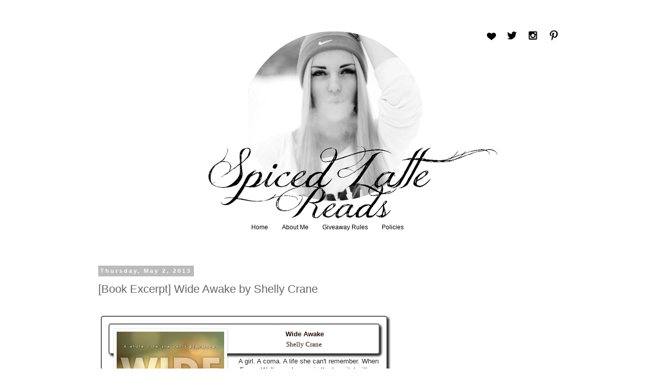

--- FILE ---
content_type: text/html; charset=UTF-8
request_url: https://spicedlatte.blogspot.com/2013/05/book-excerpt-wide-awake-by-shelly-crane.html
body_size: 19909
content:
<!DOCTYPE html>
<html class='v2' dir='ltr' xmlns='http://www.w3.org/1999/xhtml' xmlns:b='http://www.google.com/2005/gml/b' xmlns:data='http://www.google.com/2005/gml/data' xmlns:expr='http://www.google.com/2005/gml/expr'>
<head>
<link href='https://www.blogger.com/static/v1/widgets/4128112664-css_bundle_v2.css' rel='stylesheet' type='text/css'/>
<script src='https://ajax.googleapis.com/ajax/libs/jquery/1.6.1/jquery.min.js' type='text/javascript'></script>
<meta content='width=1100' name='viewport'/>
<meta content='text/html; charset=UTF-8' http-equiv='Content-Type'/>
<meta content='blogger' name='generator'/>
<link href='https://spicedlatte.blogspot.com/favicon.ico' rel='icon' type='image/x-icon'/>
<link href='http://spicedlatte.blogspot.com/2013/05/book-excerpt-wide-awake-by-shelly-crane.html' rel='canonical'/>
<link rel="alternate" type="application/atom+xml" title="Spiced Latte Reads - Atom" href="https://spicedlatte.blogspot.com/feeds/posts/default" />
<link rel="alternate" type="application/rss+xml" title="Spiced Latte Reads - RSS" href="https://spicedlatte.blogspot.com/feeds/posts/default?alt=rss" />
<link rel="service.post" type="application/atom+xml" title="Spiced Latte Reads - Atom" href="https://www.blogger.com/feeds/2662033125985004792/posts/default" />

<link rel="alternate" type="application/atom+xml" title="Spiced Latte Reads - Atom" href="https://spicedlatte.blogspot.com/feeds/3655144277571756369/comments/default" />
<!--Can't find substitution for tag [blog.ieCssRetrofitLinks]-->
<link href='https://blogger.googleusercontent.com/img/b/R29vZ2xl/AVvXsEhaGXCKXtM5a9bVlgpgUzVg0L88c_ETXChJf7ijNkBayrH1ke2jZCVyk3t-nJAnn-7iUnuq5Sk2TRZ4XeCw0difZuD-wRMQVu7xNhtE3A6WgOa1GO0sMOsb3sKTqT6nflB1rzPLer1fORAv/s320/Wide+Awake+BN+kobo+iBooks.jpg' rel='image_src'/>
<meta content='http://spicedlatte.blogspot.com/2013/05/book-excerpt-wide-awake-by-shelly-crane.html' property='og:url'/>
<meta content='[Book Excerpt] Wide Awake by Shelly Crane ' property='og:title'/>
<meta content='           Wide Awake   Shelly Crane           A girl. A coma. A life she can&#39;t remember.  When Emma Walker wakes up  in the hospital with n...' property='og:description'/>
<meta content='https://blogger.googleusercontent.com/img/b/R29vZ2xl/AVvXsEhaGXCKXtM5a9bVlgpgUzVg0L88c_ETXChJf7ijNkBayrH1ke2jZCVyk3t-nJAnn-7iUnuq5Sk2TRZ4XeCw0difZuD-wRMQVu7xNhtE3A6WgOa1GO0sMOsb3sKTqT6nflB1rzPLer1fORAv/w1200-h630-p-k-no-nu/Wide+Awake+BN+kobo+iBooks.jpg' property='og:image'/>
<title>Spiced Latte Reads: [Book Excerpt] Wide Awake by Shelly Crane </title>
<style type='text/css'>@font-face{font-family:'Cardo';font-style:normal;font-weight:400;font-display:swap;src:url(//fonts.gstatic.com/s/cardo/v21/wlp_gwjKBV1pqhv43IQ.ttf)format('truetype');}</style>
<style id='page-skin-1' type='text/css'><!--
/*
-----------------------------------------------
Blogger Template Style
Name:     Simple
Designer: Josh Peterson
URL:      www.noaesthetic.com
----------------------------------------------- */
/* Variable definitions
====================
<Variable name="keycolor" description="Main Color" type="color" default="#66bbdd"/>
<Group description="Page Text" selector="body">
<Variable name="body.font" description="Font" type="font"
default="normal normal 12px Arial, Tahoma, Helvetica, FreeSans, sans-serif"/>
<Variable name="body.text.color" description="Text Color" type="color" default="#222222"/>
</Group>
<Group description="Backgrounds" selector=".body-fauxcolumns-outer">
<Variable name="body.background.color" description="Outer Background" type="color" default="#66bbdd"/>
<Variable name="content.background.color" description="Main Background" type="color" default="#ffffff"/>
<Variable name="header.background.color" description="Header Background" type="color" default="transparent"/>
</Group>
<Group description="Links" selector=".main-outer">
<Variable name="link.color" description="Link Color" type="color" default="#2288bb"/>
<Variable name="link.visited.color" description="Visited Color" type="color" default="#888888"/>
<Variable name="link.hover.color" description="Hover Color" type="color" default="#33aaff"/>
</Group>
<Group description="Blog Title" selector=".header h1">
<Variable name="header.font" description="Font" type="font"
default="normal normal 60px Arial, Tahoma, Helvetica, FreeSans, sans-serif"/>
<Variable name="header.text.color" description="Title Color" type="color" default="#3399bb" />
</Group>
<Group description="Blog Description" selector=".header .description">
<Variable name="description.text.color" description="Description Color" type="color"
default="#777777" />
</Group>
<Group description="Tabs Text" selector=".tabs-inner .widget li a">
<Variable name="tabs.font" description="Font" type="font"
default="normal normal 14px Arial, Tahoma, Helvetica, FreeSans, sans-serif"/>
<Variable name="tabs.text.color" description="Text Color" type="color" default="#999999"/>
<Variable name="tabs.selected.text.color" description="Selected Color" type="color" default="#000000"/>
</Group>
<Group description="Tabs Background" selector=".tabs-outer .PageList">
<Variable name="tabs.background.color" description="Background Color" type="color" default="#f5f5f5"/>
<Variable name="tabs.selected.background.color" description="Selected Color" type="color" default="#eeeeee"/>
</Group>
<Group description="Post Title" selector="h3.post-title, .comments h4">
<Variable name="post.title.font" description="Font" type="font"
default="normal normal 22px Arial, Tahoma, Helvetica, FreeSans, sans-serif"/>
</Group>
<Group description="Date Header" selector=".date-header">
<Variable name="date.header.color" description="Text Color" type="color"
default="#666666"/>
<Variable name="date.header.background.color" description="Background Color" type="color"
default="transparent"/>
</Group>
<Group description="Post Footer" selector=".post-footer">
<Variable name="post.footer.text.color" description="Text Color" type="color" default="#666666"/>
<Variable name="post.footer.background.color" description="Background Color" type="color"
default="#f9f9f9"/>
<Variable name="post.footer.border.color" description="Shadow Color" type="color" default="#eeeeee"/>
</Group>
<Group description="Gadgets" selector="h2">
<Variable name="widget.title.font" description="Title Font" type="font"
default="normal bold 11px Arial, Tahoma, Helvetica, FreeSans, sans-serif"/>
<Variable name="widget.title.text.color" description="Title Color" type="color" default="#000000"/>
<Variable name="widget.alternate.text.color" description="Alternate Color" type="color" default="#999999"/>
</Group>
<Group description="Images" selector=".main-inner">
<Variable name="image.background.color" description="Background Color" type="color" default="#ffffff"/>
<Variable name="image.border.color" description="Border Color" type="color" default="#eeeeee"/>
<Variable name="image.text.color" description="Caption Text Color" type="color" default="#666666"/>
</Group>
<Group description="Accents" selector=".content-inner">
<Variable name="body.rule.color" description="Separator Line Color" type="color" default="#eeeeee"/>
<Variable name="tabs.border.color" description="Tabs Border Color" type="color" default="transparent"/>
</Group>
<Variable name="body.background" description="Body Background" type="background"
color="#ffffff" default="$(color) none repeat scroll top left"/>
<Variable name="body.background.override" description="Body Background Override" type="string" default=""/>
<Variable name="body.background.gradient.cap" description="Body Gradient Cap" type="url"
default="url(//www.blogblog.com/1kt/simple/gradients_light.png)"/>
<Variable name="body.background.gradient.tile" description="Body Gradient Tile" type="url"
default="url(//www.blogblog.com/1kt/simple/body_gradient_tile_light.png)"/>
<Variable name="content.background.color.selector" description="Content Background Color Selector" type="string" default=".content-inner"/>
<Variable name="content.padding" description="Content Padding" type="length" default="10px"/>
<Variable name="content.padding.horizontal" description="Content Horizontal Padding" type="length" default="10px"/>
<Variable name="content.shadow.spread" description="Content Shadow Spread" type="length" default="40px"/>
<Variable name="content.shadow.spread.webkit" description="Content Shadow Spread (WebKit)" type="length" default="5px"/>
<Variable name="content.shadow.spread.ie" description="Content Shadow Spread (IE)" type="length" default="10px"/>
<Variable name="main.border.width" description="Main Border Width" type="length" default="0"/>
<Variable name="header.background.gradient" description="Header Gradient" type="url" default="none"/>
<Variable name="header.shadow.offset.left" description="Header Shadow Offset Left" type="length" default="-1px"/>
<Variable name="header.shadow.offset.top" description="Header Shadow Offset Top" type="length" default="-1px"/>
<Variable name="header.shadow.spread" description="Header Shadow Spread" type="length" default="1px"/>
<Variable name="header.padding" description="Header Padding" type="length" default="30px"/>
<Variable name="header.border.size" description="Header Border Size" type="length" default="0px"/>
<Variable name="header.bottom.border.size" description="Header Bottom Border Size" type="length" default="0px"/>
<Variable name="header.border.horizontalsize" description="Header Horizontal Border Size" type="length" default="0"/>
<Variable name="description.text.size" description="Description Text Size" type="string" default="140%"/>
<Variable name="tabs.margin.top" description="Tabs Margin Top" type="length" default="0" />
<Variable name="tabs.margin.side" description="Tabs Side Margin" type="length" default="30px" />
<Variable name="tabs.background.gradient" description="Tabs Background Gradient" type="url"
default="url(//www.blogblog.com/1kt/simple/gradients_light.png)"/>
<Variable name="tabs.border.width" description="Tabs Border Width" type="length" default="0px"/>
<Variable name="tabs.bevel.border.width" description="Tabs Bevel Border Width" type="length" default="0px"/>
<Variable name="date.header.padding" description="Date Header Padding" type="string" default="inherit"/>
<Variable name="date.header.letterspacing" description="Date Header Letter Spacing" type="string" default="inherit"/>
<Variable name="date.header.margin" description="Date Header Margin" type="string" default="inherit"/>
<Variable name="post.margin.bottom" description="Post Bottom Margin" type="length" default="25px"/>
<Variable name="image.border.small.size" description="Image Border Small Size" type="length" default="2px"/>
<Variable name="image.border.large.size" description="Image Border Large Size" type="length" default="5px"/>
<Variable name="page.width.selector" description="Page Width Selector" type="string" default=".region-inner"/>
<Variable name="page.width" description="Page Width" type="string" default="auto"/>
<Variable name="main.section.margin" description="Main Section Margin" type="length" default="15px"/>
<Variable name="main.padding" description="Main Padding" type="length" default="15px"/>
<Variable name="main.padding.top" description="Main Padding Top" type="length" default="30px"/>
<Variable name="main.padding.bottom" description="Main Padding Bottom" type="length" default="30px"/>
<Variable name="paging.background"
color="#ffffff"
description="Background of blog paging area" type="background"
default="transparent none no-repeat scroll top center"/>
<Variable name="footer.bevel" description="Bevel border length of footer" type="length" default="0"/>
<Variable name="mobile.background.overlay" description="Mobile Background Overlay" type="string"
default="transparent none repeat scroll top left"/>
<Variable name="mobile.background.size" description="Mobile Background Size" type="string" default="auto"/>
<Variable name="mobile.button.color" description="Mobile Button Color" type="color" default="#ffffff" />
<Variable name="startSide" description="Side where text starts in blog language" type="automatic" default="left"/>
<Variable name="endSide" description="Side where text ends in blog language" type="automatic" default="right"/>
*/
/* Content
----------------------------------------------- */
body {
font: normal normal 12px 'Trebuchet MS', Trebuchet, Verdana, sans-serif;
color: #666666;
background: #ffffff none repeat scroll top left;
padding: 0 0 0 0;
}
html body .region-inner {
min-width: 0;
max-width: 100%;
width: auto;
}
a:link {
text-decoration:none;
color: #2288bb;
}
a:visited {
text-decoration:none;
color: #888888;
}
a:hover {
text-decoration:underline;
color: #33aaff;
}
.body-fauxcolumn-outer .fauxcolumn-inner {
background: transparent none repeat scroll top left;
_background-image: none;
}
.body-fauxcolumn-outer .cap-top {
position: absolute;
z-index: 1;
height: 400px;
width: 100%;
background: #ffffff none repeat scroll top left;
}
.body-fauxcolumn-outer .cap-top .cap-left {
width: 100%;
background: transparent none repeat-x scroll top left;
_background-image: none;
}
.content-outer {
-moz-box-shadow: 0 0 0 rgba(0, 0, 0, .15);
-webkit-box-shadow: 0 0 0 rgba(0, 0, 0, .15);
-goog-ms-box-shadow: 0 0 0 #333333;
box-shadow: 0 0 0 rgba(0, 0, 0, .15);
margin-bottom: 1px;
}
.content-inner {
padding: 10px 40px;
}
.content-inner {
background-color: #ffffff;
}
/* Header
----------------------------------------------- */
.header-outer {
background: transparent none repeat-x scroll 0 -400px;
_background-image: none;
}
.Header h1 {
font: normal normal 40px Cardo;
color: #000000;
text-shadow: 0 0 0 rgba(0, 0, 0, .2);
}
.Header h1 a {
color: #000000;
}
.Header .description {
font-size: 18px;
color: #000000;
}
.header-inner .Header .titlewrapper {
padding: 22px 0;
}
.header-inner .Header .descriptionwrapper {
padding: 0 0;
}
/* Tabs
----------------------------------------------- */
.tabs-inner .section:first-child {
border-top: 0 solid #dddddd;
}
.tabs-inner .section:first-child ul {
margin-top: -0px;
border-top: 0px solid #dddddd;
border-left: 0px solid #dddddd;
border-right: 0px solid #dddddd;
}
.tabs-inner .widget ul {
background: transparent none repeat-x scroll 0 -800px;
_background-image: none;
border-bottom: 0px solid #dddddd;
margin-top: 0;
margin-left: -30px;
margin-right: -30px;
}
.tabs-inner .widget li a {
display: inline-block;
padding: .6em 1em;
font: normal normal 12px 'Trebuchet MS', Trebuchet, Verdana, sans-serif;
color: #000000;
border-left: 0px solid #ffffff;
border-right: 0px solid #dddddd;
}
.tabs-inner .widget li:first-child a {
border-left: none;
}
.tabs-inner .widget li.selected a, .tabs-inner .widget li a:hover {
color: #000000;
background-color: #eeeeee;
text-decoration: none;
}
/* Columns
----------------------------------------------- */
.main-outer {
border-top: 0 solid transparent;
}
.fauxcolumn-left-outer .fauxcolumn-inner {
border-right: 1px solid transparent;
}
.fauxcolumn-right-outer .fauxcolumn-inner {
border-left: 1px solid transparent;
}
/* Headings
----------------------------------------------- */
h2 {
margin: 0 0 1em 0;
font: normal bold 11px 'Trebuchet MS',Trebuchet,Verdana,sans-serif;
color: #000000;
}
/* Widgets
----------------------------------------------- */
.widget .zippy {
color: #999999;
text-shadow: 2px 2px 1px rgba(0, 0, 0, .1);
}
.widget .popular-posts ul {
list-style: none;
}
/* Posts
----------------------------------------------- */
.date-header span {
background-color: #bbbbbb;
color: #ffffff;
padding: 0.4em;
letter-spacing: 3px;
margin: inherit;
}
.main-inner {
padding-top: 35px;
padding-bottom: 65px;
}
.main-inner .column-center-inner {
padding: 0 0;
}
.main-inner .column-center-inner .section {
margin: 0 1em;
}
.post {
margin: 0 0 45px 0;
}
h3.post-title, .comments h4 {
font: normal normal 22px 'Trebuchet MS',Trebuchet,Verdana,sans-serif;
margin: .75em 0 0;
}
.post-body {
font-size: 110%;
line-height: 1.4;
position: relative;
}
.post-body img, .post-body .tr-caption-container, .Profile img, .Image img,
.BlogList .item-thumbnail img {
padding: 2px;
background: #ffffff;
border: 1px solid #eeeeee;
-moz-box-shadow: 1px 1px 5px rgba(0, 0, 0, .1);
-webkit-box-shadow: 1px 1px 5px rgba(0, 0, 0, .1);
box-shadow: 1px 1px 5px rgba(0, 0, 0, .1);
}
.post-body img, .post-body .tr-caption-container {
padding: 5px;
}
.post-body .tr-caption-container {
color: #666666;
}
.post-body .tr-caption-container img {
padding: 0;
background: transparent;
border: none;
-moz-box-shadow: 0 0 0 rgba(0, 0, 0, .1);
-webkit-box-shadow: 0 0 0 rgba(0, 0, 0, .1);
box-shadow: 0 0 0 rgba(0, 0, 0, .1);
}
.post-header {
margin: 0 0 1.5em;
line-height: 1.6;
font-size: 90%;
}
.post-footer {
margin: 20px -2px 0;
padding: 5px 10px;
color: #666666;
background-color: #eeeeee;
border-bottom: 1px solid #eeeeee;
line-height: 1.6;
font-size: 90%;
}
#comments .comment-author {
padding-top: 1.5em;
border-top: 1px solid transparent;
background-position: 0 1.5em;
}
#comments .comment-author:first-child {
padding-top: 0;
border-top: none;
}
.avatar-image-container {
margin: .2em 0 0;
}
#comments .avatar-image-container img {
border: 1px solid #eeeeee;
}
/* Comments
----------------------------------------------- */
.comments .comments-content .icon.blog-author {
background-repeat: no-repeat;
background-image: url([data-uri]);
}
.comments .comments-content .loadmore a {
border-top: 1px solid #999999;
border-bottom: 1px solid #999999;
}
.comments .comment-thread.inline-thread {
background-color: #eeeeee;
}
.comments .continue {
border-top: 2px solid #999999;
}
/* Accents
---------------------------------------------- */
.section-columns td.columns-cell {
border-left: 1px solid transparent;
}
.blog-pager {
background: transparent url(//www.blogblog.com/1kt/simple/paging_dot.png) repeat-x scroll top center;
}
.blog-pager-older-link, .home-link,
.blog-pager-newer-link {
background-color: #ffffff;
padding: 5px;
}
.footer-outer {
border-top: 1px dashed #bbbbbb;
}
/* Mobile
----------------------------------------------- */
body.mobile  {
background-size: auto;
}
.mobile .body-fauxcolumn-outer {
background: transparent none repeat scroll top left;
}
.mobile .body-fauxcolumn-outer .cap-top {
background-size: 100% auto;
}
.mobile .content-outer {
-webkit-box-shadow: 0 0 3px rgba(0, 0, 0, .15);
box-shadow: 0 0 3px rgba(0, 0, 0, .15);
}
body.mobile .AdSense {
margin: 0 -0;
}
.mobile .tabs-inner .widget ul {
margin-left: 0;
margin-right: 0;
}
.mobile .post {
margin: 0;
}
.mobile .main-inner .column-center-inner .section {
margin: 0;
}
.mobile .date-header span {
padding: 0.1em 10px;
margin: 0 -10px;
}
.mobile h3.post-title {
margin: 0;
}
.mobile .blog-pager {
background: transparent none no-repeat scroll top center;
}
.mobile .footer-outer {
border-top: none;
}
.mobile .main-inner, .mobile .footer-inner {
background-color: #ffffff;
}
.mobile-index-contents {
color: #666666;
}
.mobile-link-button {
background-color: #2288bb;
}
.mobile-link-button a:link, .mobile-link-button a:visited {
color: #ffffff;
}
.mobile .tabs-inner .section:first-child {
border-top: none;
}
.mobile .tabs-inner .PageList .widget-content {
background-color: #eeeeee;
color: #000000;
border-top: 0px solid #dddddd;
border-bottom: 0px solid #dddddd;
}
.mobile .tabs-inner .PageList .widget-content .pagelist-arrow {
border-left: 1px solid #dddddd;
}
.PageList {text-align:center !important;}
.PageList li {display:inline !important; float:none !important;}
/* Social icons for Blogger
----------------------------------------------- */
#social-icons {
margin-bottom:-30px;
height:50px;
width:100%;
clear:both;
z-index: 2;
position: relative;
}
.social-media-icons {
display:table
}
.social-media-icons ul {
text-align:right;
padding:5px 5px 0 0
list-style-image:none;
list-style-position:outside;
list-style-type:none;
}
.social-media-icons ul {
margin-bottom:0;
padding:0;
float:right;
}
.social-media-icons li.media_icon {
margin-left:6px;
padding-left:0 !important;
background:none !important;
display:inline;
float:left;
}
.social-media-icons li:hover {
-moz-transform: rotate(360deg);
-webkit-transform: rotate(360deg);
-o-transform: rotate(360deg);
transform: rotate(-360deg);
-moz-transition: all 0.5s ease-in-out;
-webkit-transition: all 0.5s ease-in-out;
-o-transition: all 0.5s ease-in-out;
-ms-transition: all 0.5s ease-in-out;
transition: all 0.5s ease-in-out;
}
/*--- MBT Popular Posts --- */
.popular-posts ul {
padding-left: 0px;
counter-reset: popcount;
}
.popular-posts ul li:before {
list-style-type: none;
margin-right: 15px;
padding: 0.3em 0.6em;
counter-increment: popcount;
content: counter(popcount);
font-size: 10px;
background: #292d30;
color: #ffffff;
position: relative;
font-weight: bold;
font-family: georgia;
float: left;
border: 2px solid #dddddd;
box-shadow: 1px 2px 9px #666666;border-radius:15px; }
.popular-posts ul li {
border-bottom: 1px dashed #dddddd;
}
.popular-posts ul li:hover {
border-bottom: 1px dashed #696969;
}
.popular-posts ul li a {
text-decoration:none; color:#5A5F63;
}
.popular-posts ul li a:hover {
text-decoration:none;

--></style>
<style id='template-skin-1' type='text/css'><!--
body {
min-width: 1000px;
}
.content-outer, .content-fauxcolumn-outer, .region-inner {
min-width: 1000px;
max-width: 1000px;
_width: 1000px;
}
.main-inner .columns {
padding-left: 0px;
padding-right: 260px;
}
.main-inner .fauxcolumn-center-outer {
left: 0px;
right: 260px;
/* IE6 does not respect left and right together */
_width: expression(this.parentNode.offsetWidth -
parseInt("0px") -
parseInt("260px") + 'px');
}
.main-inner .fauxcolumn-left-outer {
width: 0px;
}
.main-inner .fauxcolumn-right-outer {
width: 260px;
}
.main-inner .column-left-outer {
width: 0px;
right: 100%;
margin-left: -0px;
}
.main-inner .column-right-outer {
width: 260px;
margin-right: -260px;
}
#layout {
min-width: 0;
}
#layout .content-outer {
min-width: 0;
width: 800px;
}
#layout .region-inner {
min-width: 0;
width: auto;
}
--></style>
<link href='https://www.blogger.com/dyn-css/authorization.css?targetBlogID=2662033125985004792&amp;zx=f4465234-f0f6-4a30-b952-67f48db45368' media='none' onload='if(media!=&#39;all&#39;)media=&#39;all&#39;' rel='stylesheet'/><noscript><link href='https://www.blogger.com/dyn-css/authorization.css?targetBlogID=2662033125985004792&amp;zx=f4465234-f0f6-4a30-b952-67f48db45368' rel='stylesheet'/></noscript>
<meta name='google-adsense-platform-account' content='ca-host-pub-1556223355139109'/>
<meta name='google-adsense-platform-domain' content='blogspot.com'/>

<!-- data-ad-client=ca-pub-6418482294936044 -->

</head>
<body class='loading'>
<div class='navbar no-items section' id='navbar'>
</div>
<div class='body-fauxcolumns'>
<div class='fauxcolumn-outer body-fauxcolumn-outer'>
<div class='cap-top'>
<div class='cap-left'></div>
<div class='cap-right'></div>
</div>
<div class='fauxborder-left'>
<div class='fauxborder-right'></div>
<div class='fauxcolumn-inner'>
</div>
</div>
<div class='cap-bottom'>
<div class='cap-left'></div>
<div class='cap-right'></div>
</div>
</div>
</div>
<div class='content'>
<div class='content-fauxcolumns'>
<div class='fauxcolumn-outer content-fauxcolumn-outer'>
<div class='cap-top'>
<div class='cap-left'></div>
<div class='cap-right'></div>
</div>
<div class='fauxborder-left'>
<div class='fauxborder-right'></div>
<div class='fauxcolumn-inner'>
</div>
</div>
<div class='cap-bottom'>
<div class='cap-left'></div>
<div class='cap-right'></div>
</div>
</div>
</div>
<div class='content-outer'>
<div class='content-cap-top cap-top'>
<div class='cap-left'></div>
<div class='cap-right'></div>
</div>
<div class='fauxborder-left content-fauxborder-left'>
<div class='fauxborder-right content-fauxborder-right'></div>
<div class='content-inner'>
<header>
<div class='header-outer'>
<div class='header-cap-top cap-top'>
<div class='cap-left'></div>
<div class='cap-right'></div>
</div>
<div class='fauxborder-left header-fauxborder-left'>
<div class='fauxborder-right header-fauxborder-right'></div>
<div class='region-inner header-inner'>
<div class='social-media-icons' id='social-icons'>
<ul>
<li class='media_icon'><a href='http://www.bloglovin.com/en/blog/5551519'><img border="0" src="https://lh3.googleusercontent.com/blogger_img_proxy/AEn0k_siXn36Loj7n1BfyaU0Wlxq6sQL-izEKRBjuDSjuznaqeokWUfYakk_rg10iRL6urMASpz_bktR_phq_9a-7zaen-yzq-XWx9ebxy6gkw2MSIAPfcuZ8upM5C7GNzaCY7jSEppxvEBpsEVQ10Y98eKM=s0-d"></a></li>
<li class='media_icon'><a href='https://twitter.com/SpicedLatteR'><img border="0" src="https://lh3.googleusercontent.com/blogger_img_proxy/AEn0k_tjdYn0ELVR3xIWCjLSOCN3q3c1-YvJgjZ5hf3q3fEwcdi5yR5CFwamF5mEq_pwOIGkU7agpqHWgDC7viAbgM6Yk_cSTVRrCYSH6MSqU1wfBo1M8FbWEpQyvwJ_4nTqejHnQDU-euXE4oXhCl-nZg=s0-d"></a></li>
<li class='media_icon'><a href='http://instagram.com/elvirka_xoxo'><img border="0" src="https://lh3.googleusercontent.com/blogger_img_proxy/AEn0k_vESuXokMU4UBolMX3g-0PgG8tpByCjEBzvTYwi2wIrY8WjM2xOv4E3THNKiB7A0-Dt12VH0SjwBIvxdJRsz4ZblqPN1HT6xGE4_Ed_zBeECxOKN53Qi_6AQx8YhWmf-QoOx6997gpLfGRtlz5FWPvE=s0-d"></a></li>
<li class='media_icon'><a href='http://www.pinterest.com/ella666xoxo/'><img border="0" src="https://lh3.googleusercontent.com/blogger_img_proxy/AEn0k_tYlaATSgiCGEJuPhPD8TzNuzSAwVQ4v6_8lL6MaNemF3Juo7EjRaDAUZoJoqsghpE9cnQ8TvlnyziHv-o-E0J8LKxKIYxOiVSE_15-yPWORlClmocJ_0SRDJb-u_2BYBAUKAwk1UWWbtxwY53mAEA=s0-d"></a></li>
</ul></div>
<div class='header section' id='header'><div class='widget Header' data-version='1' id='Header1'>
<div id='header-inner'>
<a href='https://spicedlatte.blogspot.com/' style='display: block'>
<img alt='Spiced Latte Reads' height='370px; ' id='Header1_headerimg' src='https://blogger.googleusercontent.com/img/b/R29vZ2xl/AVvXsEhfXYF7K3ExLhktPHIcEtbPEEcSXpDC2z8qAZ5RvfnkGiNAvI5xzmQsAnLOjMSbRCQJk2luNYJgldyUHhf1CgrsT2CyMQ8_2YuUX3_UmTtVTTjRl7AQitNZU5N_HS0fMwTuwpNFh3-tTjpM/s1600/Untitled+%25281%2529.png' style='display: block' width='856px; '/>
</a>
</div>
</div></div>
</div>
</div>
<div class='header-cap-bottom cap-bottom'>
<div class='cap-left'></div>
<div class='cap-right'></div>
</div>
</div>
</header>
<div class='tabs-outer'>
<div class='tabs-cap-top cap-top'>
<div class='cap-left'></div>
<div class='cap-right'></div>
</div>
<div class='fauxborder-left tabs-fauxborder-left'>
<div class='fauxborder-right tabs-fauxborder-right'></div>
<div class='region-inner tabs-inner'>
<div class='tabs section' id='crosscol'><div class='widget PageList' data-version='1' id='PageList1'>
<h2>Pages</h2>
<div class='widget-content'>
<ul>
<li>
<a href='https://spicedlatte.blogspot.com/'>Home</a>
</li>
<li>
<a href='https://spicedlatte.blogspot.com/p/about.html'>About Me</a>
</li>
<li>
<a href='https://spicedlatte.blogspot.com/p/giveaway-rules-completed-giveaways.html'>Giveaway Rules</a>
</li>
<li>
<a href='https://spicedlatte.blogspot.com/p/policies.html'>Policies</a>
</li>
</ul>
<div class='clear'></div>
</div>
</div></div>
<div class='tabs section' id='crosscol-overflow'><div class='widget HTML' data-version='1' id='HTML4'>
<div class='widget-content'>
<script src='//d3c3cq33003psk.cloudfront.net/opentag-123939-1670854.js' async defer></script>
<center><script type="text/javascript" language="JavaScript">

  aj_server = 'http://litbreaker.nui.media/pipeline/'; aj_tagver = '1.0';

  aj_zone = 'litbreaker'; aj_adspot = '518699'; aj_page = '0'; aj_dim ='514838,514839'; aj_ch = ''; aj_ct = ''; aj_kw = '';

  aj_pv = true; aj_click = '';

</script><script type="text/javascript" language="JavaScript" src="//img.nui.media/banners/ajtg.js"></script></center>
</div>
<div class='clear'></div>
</div></div>
</div>
</div>
<div class='tabs-cap-bottom cap-bottom'>
<div class='cap-left'></div>
<div class='cap-right'></div>
</div>
</div>
<div class='main-outer'>
<div class='main-cap-top cap-top'>
<div class='cap-left'></div>
<div class='cap-right'></div>
</div>
<div class='fauxborder-left main-fauxborder-left'>
<div class='fauxborder-right main-fauxborder-right'></div>
<div class='region-inner main-inner'>
<div class='columns fauxcolumns'>
<div class='fauxcolumn-outer fauxcolumn-center-outer'>
<div class='cap-top'>
<div class='cap-left'></div>
<div class='cap-right'></div>
</div>
<div class='fauxborder-left'>
<div class='fauxborder-right'></div>
<div class='fauxcolumn-inner'>
</div>
</div>
<div class='cap-bottom'>
<div class='cap-left'></div>
<div class='cap-right'></div>
</div>
</div>
<div class='fauxcolumn-outer fauxcolumn-left-outer'>
<div class='cap-top'>
<div class='cap-left'></div>
<div class='cap-right'></div>
</div>
<div class='fauxborder-left'>
<div class='fauxborder-right'></div>
<div class='fauxcolumn-inner'>
</div>
</div>
<div class='cap-bottom'>
<div class='cap-left'></div>
<div class='cap-right'></div>
</div>
</div>
<div class='fauxcolumn-outer fauxcolumn-right-outer'>
<div class='cap-top'>
<div class='cap-left'></div>
<div class='cap-right'></div>
</div>
<div class='fauxborder-left'>
<div class='fauxborder-right'></div>
<div class='fauxcolumn-inner'>
</div>
</div>
<div class='cap-bottom'>
<div class='cap-left'></div>
<div class='cap-right'></div>
</div>
</div>
<!-- corrects IE6 width calculation -->
<div class='columns-inner'>
<div class='column-center-outer'>
<div class='column-center-inner'>
<div class='main section' id='main'><div class='widget Blog' data-version='1' id='Blog1'>
<div class='blog-posts hfeed'>

          <div class="date-outer">
        
<h2 class='date-header'><span>Thursday, May 2, 2013</span></h2>

          <div class="date-posts">
        
<div class='post-outer'>
<div class='post hentry' itemprop='blogPost' itemscope='itemscope' itemtype='http://schema.org/BlogPosting'>
<meta content='https://blogger.googleusercontent.com/img/b/R29vZ2xl/AVvXsEhaGXCKXtM5a9bVlgpgUzVg0L88c_ETXChJf7ijNkBayrH1ke2jZCVyk3t-nJAnn-7iUnuq5Sk2TRZ4XeCw0difZuD-wRMQVu7xNhtE3A6WgOa1GO0sMOsb3sKTqT6nflB1rzPLer1fORAv/s320/Wide+Awake+BN+kobo+iBooks.jpg' itemprop='image_url'/>
<meta content='2662033125985004792' itemprop='blogId'/>
<meta content='3655144277571756369' itemprop='postId'/>
<a name='3655144277571756369'></a>
<h3 class='post-title entry-title' itemprop='name'>
[Book Excerpt] Wide Awake by Shelly Crane 
</h3>
<div class='post-header'>
<div class='post-header-line-1'></div>
</div>
<div class='post-body entry-content' id='post-body-3655144277571756369' itemprop='description articleBody'>
<div style="text-align: center;">
<br />
<div class="post-body entry-content" id="post-body-6309515721379267074" itemprop="description articleBody" style="background-color: white; color: #260e0a; font-family: Arimo; font-size: 15px; line-height: 1.4; position: relative; text-align: start; width: 570px;">
<blockquote class="tr_bq" style="border-bottom-left-radius: 5px; border-bottom-right-radius: 5px; border-top-left-radius: 5px; border-top-right-radius: 5px; border: 2px solid rgb(102, 102, 102); box-shadow: rgb(0, 0, 0) 3px 3px 4px; font-family: Georgia, 'Times New Roman', serif; line-height: 18px; margin: 5px; padding: 8px;">
<div>
<div class="separator" style="clear: both; text-align: center;">
</div>
<blockquote class="tr_bq" style="border-bottom-left-radius: 5px; border-bottom-right-radius: 5px; border-top-left-radius: 5px; border-top-right-radius: 5px; border: 2px solid rgb(102, 102, 102); box-shadow: rgb(0, 0, 0) 3px 3px 4px; margin: 5px; padding: 8px; text-align: center;">
<div class="separator" style="clear: both; text-align: center;">
</div>
<div align="center" style="background-position: initial initial; background-repeat: initial initial; line-height: 15.75pt; margin: 0in 0in 0.0001pt;">
<a href="https://blogger.googleusercontent.com/img/b/R29vZ2xl/AVvXsEhaGXCKXtM5a9bVlgpgUzVg0L88c_ETXChJf7ijNkBayrH1ke2jZCVyk3t-nJAnn-7iUnuq5Sk2TRZ4XeCw0difZuD-wRMQVu7xNhtE3A6WgOa1GO0sMOsb3sKTqT6nflB1rzPLer1fORAv/s1600/Wide+Awake+BN+kobo+iBooks.jpg" imageanchor="1" style="clear: left; float: left; margin-bottom: 1em; margin-right: 1em;"><img border="0" height="320" src="https://blogger.googleusercontent.com/img/b/R29vZ2xl/AVvXsEhaGXCKXtM5a9bVlgpgUzVg0L88c_ETXChJf7ijNkBayrH1ke2jZCVyk3t-nJAnn-7iUnuq5Sk2TRZ4XeCw0difZuD-wRMQVu7xNhtE3A6WgOa1GO0sMOsb3sKTqT6nflB1rzPLer1fORAv/s320/Wide+Awake+BN+kobo+iBooks.jpg" style="cursor: move;" width="210" /></a><span style="font-size: small;"><b><span style="font-family: Arial,sans-serif;">Wide Awake </span></b><span style="font-family: Georgia,serif;"></span></span></div>
<span style="font-size: small;">
Shelly Crane&nbsp;</span><span style="font-family: Arial, sans-serif;"> </span><span style="font-family: Georgia, serif; font-size: 11.5pt;"></span>
</blockquote>
</div>
<div style="color: black; font-family: 'Adobe Fangsong Std R'; font-size: medium; line-height: normal; text-align: center;">
<div class="ecx" style="color: #2a2a2a; font-family: 'Segoe UI', Tahoma, Verdana, Arial, sans-serif; font-size: 13px; line-height: 17px; text-align: start;">
<div align="center" style="background-position: initial initial; background-repeat: initial initial; margin: 0in 0in 0.0001pt; text-align: center;">
</div>
<div align="center" style="background-position: initial initial; background-repeat: initial initial; margin: 0in 0in 0.0001pt; text-align: center;">
<span style="font-size: small;">A girl. A coma. A life she can't remember.  When Emma Walker wakes up
 in the hospital with no knowledge of how she got there, she learns that
 she's been in a coma for six months. Strangers show up and claim to be 
her parents, but she can't remember them. She can't remember anyone. Not
 her friends, not even her boyfriend. Even though she can't remember, 
everyone wants her to just pick up where she left off, but what she 
learns about the 'old her' makes her start to wish she'd never woken up.
 Her boyfriend breaks up with the new girl he's dating to be with her, 
her parents want her to start planning for college, her friends want 
their leader back, and her physical therapist with the hazel eyes keeps 
his distance to save his position at the hospital.  Will she ever feel 
like she recognizes the girl in the mirror? </span><br />
<span style="color: #181818; font-family: &quot;Arial&quot;,&quot;sans-serif&quot;; font-size: 10.5pt; mso-fareast-font-family: &quot;Adobe Fangsong Std R&quot;;"></span><span style="color: black; font-family: &quot;Adobe Fangsong Std R&quot;,&quot;serif&quot;; font-size: 13.5pt;"></span></div>
</div>
</div>
</blockquote>
</div>
<div class="separator" style="background-color: white; clear: both; color: #260e0a; font-family: Arimo; font-size: 13px; line-height: 18px;">
<a href="http://www.goodreads.com/book/show/15810336-wide-awake?ac=1" target="_blank"><img border="0" src="https://blogger.googleusercontent.com/img/b/R29vZ2xl/AVvXsEgkiR3VEtPyrmfgmT1vYfwrLWUjeTTYhk1GiDynwQNU59-sNoYPZ7YVpxsZRS64VMgRKG64JLt7uSGG6yJ4fw97xA6j3Hv_ut8r6jPJvfagCT5EU3DBLvMJ0CTPyN0Bkl-q3knbz-Jkgs9w/s1600/goodreads.png" style="border: 1px solid rgb(238, 238, 238); box-shadow: 1px 1px 5px rgba(0, 0, 0, 0.098); padding: 5px; position: relative;" /></a></div>
<div class="separator" style="background-color: white; clear: both; color: #260e0a; font-family: Arimo; font-size: 13px; line-height: 18px;">
</div>
</div>
<div style="text-align: center;">
</div>
<div class="post-body entry-content" id="post-body-6309515721379267074" itemprop="description articleBody" style="background-color: white; color: #260e0a; font-family: Arimo; font-size: 15px; line-height: 1.4; position: relative; text-align: start; width: 570px;">
<br />
<blockquote class="tr_bq" style="border-bottom-left-radius: 5px; border-bottom-right-radius: 5px; border-top-left-radius: 5px; border-top-right-radius: 5px; border: 2px solid rgb(102, 102, 102); box-shadow: rgb(0, 0, 0) 3px 3px 4px; margin: 5px; padding: 8px;">
<div style="line-height: 18px;">
<blockquote class="tr_bq" style="border-bottom-left-radius: 5px; border-bottom-right-radius: 5px; border-top-left-radius: 5px; border-top-right-radius: 5px; border: 2px solid rgb(102, 102, 102); box-shadow: rgb(0, 0, 0) 3px 3px 4px; margin: 5px; padding: 8px; text-align: center;">
EXCERPT </blockquote>
</div>
</blockquote>
<br />
<blockquote class="tr_bq" style="border-bottom-left-radius: 5px; border-bottom-right-radius: 5px; border-top-left-radius: 5px; border-top-right-radius: 5px; border: 2px solid rgb(102, 102, 102); box-shadow: rgb(0, 0, 0) 3px 3px 4px; margin: 5px; padding: 8px;">
<div style="text-align: center;">
<div class="ecx" style="text-align: start;">
<div style="text-align: left;">
 <span style="font-size: small;">He smiled that Mason smile that set me on fire all over. Then he put
 one hand on the other side on the hospital bed and the other lifted 
toward my face. I waited, bated breath, gulping, sweaty palms, 
fluttering eyes, the works. His face got so close before he stopped. I 
thought he had decided against whatever he was doing he waited so long. I
 began to pull back in disappointment, but he reached behind my neck 
gently and pulled me to him. The barest of touches was the best way to 
describe our first kiss. It wasn't really a kiss at all. His bottom lip 
barely brushed my top one. When he leaned back and opened his eyes, he 
must've seen the confusion and frustration in my face.  </span><br />
<span style="font-size: small;">         
He chuckled. "I just had to taste that coconut&#8230;" he licked his lips, 
"but I don't want to kiss you when you've been angry at me and I messed 
up our date." He said 'date'. Like&#8230;a date. "I want to kiss you when if 
we go another second without it, one of us will combust." </span><br />
<span style="font-size: small;">          My breaths were raging. I tried to calm myself. "I&#8230;" I failed. </span><br />
<span style="font-size: small;">
 "I want to give you back your first kiss, the one that jerk stole from 
you. And I want it to be something that even a coma can't make you 
forget." </span></div>
</div>
</div>
</blockquote>
</div>
<br />
<br />
<b>AUTHOR BIO</b><br />
<div>
<div class="separator" style="clear: both; text-align: center;">
<a href="https://blogger.googleusercontent.com/img/b/R29vZ2xl/AVvXsEg0BsbGezDxI-TT5L_ZNirp3uTkZAdtUlBT8ROVrqeuiafvb9wVatlVaqNXKpEwhlRGwi59SxGNIPkEC8cY8GVIzheAM_ZLF5-ySIcPQh9n8VsP7PJe48TF1OOWKQLkY_XXhSZQM-AZB92h/s1600/WP_20130123_049.jpg" imageanchor="1" style="clear: left; float: left; margin-bottom: 1em; margin-right: 1em;"><img border="0" height="320" src="https://blogger.googleusercontent.com/img/b/R29vZ2xl/AVvXsEg0BsbGezDxI-TT5L_ZNirp3uTkZAdtUlBT8ROVrqeuiafvb9wVatlVaqNXKpEwhlRGwi59SxGNIPkEC8cY8GVIzheAM_ZLF5-ySIcPQh9n8VsP7PJe48TF1OOWKQLkY_XXhSZQM-AZB92h/s320/WP_20130123_049.jpg" width="208" /></a></div>
YA author from a small town in Georgia and loves everything about the
 south. She is wife to a fantastical husband and stay at home mom to two
 boisterous and mischievous boys who keep her on her toes. They 
currently reside in everywhere USA as they happily travel all over with 
her husband's job. She loves to spend time with her family, binge on 
candy corn, go out to eat at new restaurants, buy paperbacks at little 
bookstores, site see in the new areas they travel to, listen to music 
everywhere and also LOVES to read. <br />
 Her own books happen by 
accident and she revels in the writing and imagination process. She 
doesn't go anywhere without her notepad for fear of an idea creeping up 
and not being able to write it down immediately, even in the middle of 
the night, where her best ideas are born. </div>
<div>
</div>
<div>
<u>Author Links:</u></div>
<div>
<a href="http://www.shellycrane.blogspot.com/" target="_blank">Website</a> /&nbsp;<a href="http://www.facebook.com/shellycranefanpage" target="_blank">Facebook</a> / <a href="http://www.goodreads.com/author/show/4951964.Shelly_Crane" target="_blank">Goodreads</a> / <a href="http://www.twitter.com/#!/AuthShellyCrane" target="_blank">Twitter&nbsp;</a></div>
<div>
&nbsp;</div>
<div>
&nbsp;</div>
<div style="text-align: center;">
<img height="150" src="https://bay163.mail.live.com/Handlers/ImageProxy.mvc?bicild=&amp;canary=KIZZ2XDl4ezSKrus76yDlbu2o4lPuI7a4VxM26ct8ac%3d0&amp;url=http%3a%2f%2fi1146.photobucket.com%2falbums%2fo521%2fTale_of_Reviews%2fAToMR2_zpsbdb2e294.jpg" width="200" /> </div>
<div style='clear: both;'></div>
</div>
<div class='post-footer'>
<div class='post-footer-line post-footer-line-1'><span class='post-labels'>
Labels:
<a href='https://spicedlatte.blogspot.com/search/label/book%20tour' rel='tag'>book tour</a>,
<a href='https://spicedlatte.blogspot.com/search/label/excerpt' rel='tag'>excerpt</a>
</span>
<span class='post-comment-link'>
</span>
<span class='post-icons'>
<span class='item-control blog-admin pid-1008363777'>
<a href='https://www.blogger.com/post-edit.g?blogID=2662033125985004792&postID=3655144277571756369&from=pencil' title='Edit Post'>
<img alt='' class='icon-action' height='18' src='https://resources.blogblog.com/img/icon18_edit_allbkg.gif' width='18'/>
</a>
</span>
</span>
<div class='post-share-buttons goog-inline-block'>
<a class='goog-inline-block share-button sb-email' href='https://www.blogger.com/share-post.g?blogID=2662033125985004792&postID=3655144277571756369&target=email' target='_blank' title='Email This'><span class='share-button-link-text'>Email This</span></a><a class='goog-inline-block share-button sb-blog' href='https://www.blogger.com/share-post.g?blogID=2662033125985004792&postID=3655144277571756369&target=blog' onclick='window.open(this.href, "_blank", "height=270,width=475"); return false;' target='_blank' title='BlogThis!'><span class='share-button-link-text'>BlogThis!</span></a><a class='goog-inline-block share-button sb-twitter' href='https://www.blogger.com/share-post.g?blogID=2662033125985004792&postID=3655144277571756369&target=twitter' target='_blank' title='Share to X'><span class='share-button-link-text'>Share to X</span></a><a class='goog-inline-block share-button sb-facebook' href='https://www.blogger.com/share-post.g?blogID=2662033125985004792&postID=3655144277571756369&target=facebook' onclick='window.open(this.href, "_blank", "height=430,width=640"); return false;' target='_blank' title='Share to Facebook'><span class='share-button-link-text'>Share to Facebook</span></a><a class='goog-inline-block share-button sb-pinterest' href='https://www.blogger.com/share-post.g?blogID=2662033125985004792&postID=3655144277571756369&target=pinterest' target='_blank' title='Share to Pinterest'><span class='share-button-link-text'>Share to Pinterest</span></a>
</div>
</div>
<div class='post-footer-line post-footer-line-2'></div>
<div class='post-footer-line post-footer-line-3'></div>
</div>
</div>
<div class='comments' id='comments'>
<a name='comments'></a>
</div>
</div>

        </div></div>
      
</div>
<div class='blog-pager' id='blog-pager'>
<span id='blog-pager-newer-link'>
<a class='blog-pager-newer-link' href='https://spicedlatte.blogspot.com/2013/05/book-review-why-my-love-life-sucks-by.html' id='Blog1_blog-pager-newer-link' title='Newer Post'>Newer Post</a>
</span>
<span id='blog-pager-older-link'>
<a class='blog-pager-older-link' href='https://spicedlatte.blogspot.com/2013/05/waiting-on-wednesday-s-word-by-chelsea.html' id='Blog1_blog-pager-older-link' title='Older Post'>Older Post</a>
</span>
<a class='home-link' href='https://spicedlatte.blogspot.com/'>Home</a>
</div>
<div class='clear'></div>
<div class='post-feeds'>
</div>
</div></div>
</div>
</div>
<div class='column-left-outer'>
<div class='column-left-inner'>
<aside>
</aside>
</div>
</div>
<div class='column-right-outer'>
<div class='column-right-inner'>
<aside>
<div class='sidebar section' id='sidebar-right-1'><div class='widget AdSense' data-version='1' id='AdSense1'>
<div class='widget-content'>
<script type="text/javascript">
    google_ad_client = "ca-pub-6418482294936044";
    google_ad_host = "ca-host-pub-1556223355139109";
    google_ad_host_channel = "L0001";
    google_ad_slot = "4273184617";
    google_ad_width = 200;
    google_ad_height = 200;
</script>
<!-- spicedlatte_sidebar-right-1_AdSense1_200x200_as -->
<script type="text/javascript"
src="https://pagead2.googlesyndication.com/pagead/show_ads.js">
</script>
<div class='clear'></div>
</div>
</div><div class='widget PopularPosts' data-version='1' id='PopularPosts1'>
<h2>Popular Posts</h2>
<div class='widget-content popular-posts'>
<ul>
<li>
<a href='https://spicedlatte.blogspot.com/2014/07/just-couldnt-put-it-down-july-giveaway.html'>Just Couldn't Put It Down July Giveaway Hop!</a>
</li>
<li>
<a href='https://spicedlatte.blogspot.com/2015/06/book-giveaway-modern-monsters-by-kelley.html'>[Book #Giveaway] Modern Monsters by Kelley York</a>
</li>
<li>
<a href='https://spicedlatte.blogspot.com/2013/03/book-review-talented.html'>[Book Review] Talented</a>
</li>
<li>
<a href='https://spicedlatte.blogspot.com/2013/12/stacking-shelves-5.html'>[Stacking the Shelves] (5)</a>
</li>
<li>
<a href='https://spicedlatte.blogspot.com/2014/02/book-blitz-giveaway-headhunters-race-by.html'>[Book Blitz + Giveaway] The Headhunters Race by Kimberly Afe</a>
</li>
</ul>
<div class='clear'></div>
</div>
</div><div class='widget HTML' data-version='1' id='HTML1'>
<div class='widget-content'>
<style type="text/css" media="screen">
        .gr_grid_container { /* customize grid container div here. eg: width: 500px; */ } 
        .gr_grid_book_container { /* customize book cover container div here */ 
          float: left; 
          width: 98px; 
          height: 160px; 
          padding: 0px 0px;
          overflow: hidden; 
        }
      </style>
      <div id="gr_grid_widget_1363586081">
        <!-- Show static html as a placeholder in case js is not enabled - javascript include will override this if things work -->
            <h2>
      <a href="http://www.goodreads.com/review/list/17605081-b-b?shelf=currently-reading&utm_medium=api&utm_source=grid_widget" style="text-decoration: none;">Currently Reading</a>
    </h2>
  <div class="gr_grid_container">
    <div class="gr_grid_book_container"><a href="http://www.goodreads.com/book/show/13335037-divergent" title="Divergent (Divergent, #1)"><img alt="Divergent" border="0" src="https://lh3.googleusercontent.com/blogger_img_proxy/AEn0k_um9NHlKxJgbA8eE8XvGd_wyoNHCuQDdQ9Br5EA2yZb9xZmkMh-d_pZShHIpQCmZMMGHq1GvXkcOaTbDRwxqnZAMvYYO9ulQKkmzOBoo3LJX04dB_s4kZWZ=s0-d"></a></div>
    <div class="gr_grid_book_container"><a href="http://www.goodreads.com/book/show/13466202-talented" title="Talented (Talented Saga #1)"><img alt="Talented" border="0" src="https://lh3.googleusercontent.com/blogger_img_proxy/AEn0k_vuDlY8BPWXRyJ-l4F18lIG5-1Wf9Twcr5hNcZ22Odpwan4ZtvceSYjYOxDZG4gVSAgPhK0IZg_xdLd5weru9jyTGbqU5Bx4knU3xZ3U8xiw6fVu14En4rS=s0-d"></a></div>
    <br style="clear: both"/><br/><a href="http://www.goodreads.com/user/show/17605081-b-b" class="gr_grid_branding" style="font-size: .9em; color: #382110; text-decoration: none; float: right; clear: both"></a>
  <noscript><br/>Share <a href="http://www.goodreads.com">book reviews</a> and ratings with Bèbè, and even join a <a href="http://www.goodreads.com/group/">book club</a> on Goodreads.</noscript>
  </div>

      </div>
      <script src="//www.goodreads.com/review/grid_widget/17605081.Currently%20Reading?cover_size=medium&amp;hide_link&amp;hide_title&amp;num_books=20&amp;order=a&amp;shelf=currently-reading&amp;sort=date_added&amp;widget_id=1363586081" type="text/javascript" charset="utf-8"></script>
</div>
<div class='clear'></div>
</div><div class='widget BlogArchive' data-version='1' id='BlogArchive1'>
<h2>Explore Past Posts</h2>
<div class='widget-content'>
<div id='ArchiveList'>
<div id='BlogArchive1_ArchiveList'>
<ul class='hierarchy'>
<li class='archivedate collapsed'>
<a class='toggle' href='javascript:void(0)'>
<span class='zippy'>

        &#9658;&#160;
      
</span>
</a>
<a class='post-count-link' href='https://spicedlatte.blogspot.com/2020/'>
2020
</a>
<span class='post-count' dir='ltr'>(6)</span>
<ul class='hierarchy'>
<li class='archivedate collapsed'>
<a class='toggle' href='javascript:void(0)'>
<span class='zippy'>

        &#9658;&#160;
      
</span>
</a>
<a class='post-count-link' href='https://spicedlatte.blogspot.com/2020/02/'>
February
</a>
<span class='post-count' dir='ltr'>(6)</span>
</li>
</ul>
</li>
</ul>
<ul class='hierarchy'>
<li class='archivedate collapsed'>
<a class='toggle' href='javascript:void(0)'>
<span class='zippy'>

        &#9658;&#160;
      
</span>
</a>
<a class='post-count-link' href='https://spicedlatte.blogspot.com/2016/'>
2016
</a>
<span class='post-count' dir='ltr'>(1)</span>
<ul class='hierarchy'>
<li class='archivedate collapsed'>
<a class='toggle' href='javascript:void(0)'>
<span class='zippy'>

        &#9658;&#160;
      
</span>
</a>
<a class='post-count-link' href='https://spicedlatte.blogspot.com/2016/08/'>
August
</a>
<span class='post-count' dir='ltr'>(1)</span>
</li>
</ul>
</li>
</ul>
<ul class='hierarchy'>
<li class='archivedate collapsed'>
<a class='toggle' href='javascript:void(0)'>
<span class='zippy'>

        &#9658;&#160;
      
</span>
</a>
<a class='post-count-link' href='https://spicedlatte.blogspot.com/2015/'>
2015
</a>
<span class='post-count' dir='ltr'>(130)</span>
<ul class='hierarchy'>
<li class='archivedate collapsed'>
<a class='toggle' href='javascript:void(0)'>
<span class='zippy'>

        &#9658;&#160;
      
</span>
</a>
<a class='post-count-link' href='https://spicedlatte.blogspot.com/2015/12/'>
December
</a>
<span class='post-count' dir='ltr'>(4)</span>
</li>
</ul>
<ul class='hierarchy'>
<li class='archivedate collapsed'>
<a class='toggle' href='javascript:void(0)'>
<span class='zippy'>

        &#9658;&#160;
      
</span>
</a>
<a class='post-count-link' href='https://spicedlatte.blogspot.com/2015/11/'>
November
</a>
<span class='post-count' dir='ltr'>(16)</span>
</li>
</ul>
<ul class='hierarchy'>
<li class='archivedate collapsed'>
<a class='toggle' href='javascript:void(0)'>
<span class='zippy'>

        &#9658;&#160;
      
</span>
</a>
<a class='post-count-link' href='https://spicedlatte.blogspot.com/2015/10/'>
October
</a>
<span class='post-count' dir='ltr'>(21)</span>
</li>
</ul>
<ul class='hierarchy'>
<li class='archivedate collapsed'>
<a class='toggle' href='javascript:void(0)'>
<span class='zippy'>

        &#9658;&#160;
      
</span>
</a>
<a class='post-count-link' href='https://spicedlatte.blogspot.com/2015/09/'>
September
</a>
<span class='post-count' dir='ltr'>(9)</span>
</li>
</ul>
<ul class='hierarchy'>
<li class='archivedate collapsed'>
<a class='toggle' href='javascript:void(0)'>
<span class='zippy'>

        &#9658;&#160;
      
</span>
</a>
<a class='post-count-link' href='https://spicedlatte.blogspot.com/2015/07/'>
July
</a>
<span class='post-count' dir='ltr'>(8)</span>
</li>
</ul>
<ul class='hierarchy'>
<li class='archivedate collapsed'>
<a class='toggle' href='javascript:void(0)'>
<span class='zippy'>

        &#9658;&#160;
      
</span>
</a>
<a class='post-count-link' href='https://spicedlatte.blogspot.com/2015/06/'>
June
</a>
<span class='post-count' dir='ltr'>(8)</span>
</li>
</ul>
<ul class='hierarchy'>
<li class='archivedate collapsed'>
<a class='toggle' href='javascript:void(0)'>
<span class='zippy'>

        &#9658;&#160;
      
</span>
</a>
<a class='post-count-link' href='https://spicedlatte.blogspot.com/2015/05/'>
May
</a>
<span class='post-count' dir='ltr'>(12)</span>
</li>
</ul>
<ul class='hierarchy'>
<li class='archivedate collapsed'>
<a class='toggle' href='javascript:void(0)'>
<span class='zippy'>

        &#9658;&#160;
      
</span>
</a>
<a class='post-count-link' href='https://spicedlatte.blogspot.com/2015/04/'>
April
</a>
<span class='post-count' dir='ltr'>(11)</span>
</li>
</ul>
<ul class='hierarchy'>
<li class='archivedate collapsed'>
<a class='toggle' href='javascript:void(0)'>
<span class='zippy'>

        &#9658;&#160;
      
</span>
</a>
<a class='post-count-link' href='https://spicedlatte.blogspot.com/2015/03/'>
March
</a>
<span class='post-count' dir='ltr'>(7)</span>
</li>
</ul>
<ul class='hierarchy'>
<li class='archivedate collapsed'>
<a class='toggle' href='javascript:void(0)'>
<span class='zippy'>

        &#9658;&#160;
      
</span>
</a>
<a class='post-count-link' href='https://spicedlatte.blogspot.com/2015/02/'>
February
</a>
<span class='post-count' dir='ltr'>(17)</span>
</li>
</ul>
<ul class='hierarchy'>
<li class='archivedate collapsed'>
<a class='toggle' href='javascript:void(0)'>
<span class='zippy'>

        &#9658;&#160;
      
</span>
</a>
<a class='post-count-link' href='https://spicedlatte.blogspot.com/2015/01/'>
January
</a>
<span class='post-count' dir='ltr'>(17)</span>
</li>
</ul>
</li>
</ul>
<ul class='hierarchy'>
<li class='archivedate collapsed'>
<a class='toggle' href='javascript:void(0)'>
<span class='zippy'>

        &#9658;&#160;
      
</span>
</a>
<a class='post-count-link' href='https://spicedlatte.blogspot.com/2014/'>
2014
</a>
<span class='post-count' dir='ltr'>(275)</span>
<ul class='hierarchy'>
<li class='archivedate collapsed'>
<a class='toggle' href='javascript:void(0)'>
<span class='zippy'>

        &#9658;&#160;
      
</span>
</a>
<a class='post-count-link' href='https://spicedlatte.blogspot.com/2014/12/'>
December
</a>
<span class='post-count' dir='ltr'>(12)</span>
</li>
</ul>
<ul class='hierarchy'>
<li class='archivedate collapsed'>
<a class='toggle' href='javascript:void(0)'>
<span class='zippy'>

        &#9658;&#160;
      
</span>
</a>
<a class='post-count-link' href='https://spicedlatte.blogspot.com/2014/11/'>
November
</a>
<span class='post-count' dir='ltr'>(11)</span>
</li>
</ul>
<ul class='hierarchy'>
<li class='archivedate collapsed'>
<a class='toggle' href='javascript:void(0)'>
<span class='zippy'>

        &#9658;&#160;
      
</span>
</a>
<a class='post-count-link' href='https://spicedlatte.blogspot.com/2014/10/'>
October
</a>
<span class='post-count' dir='ltr'>(22)</span>
</li>
</ul>
<ul class='hierarchy'>
<li class='archivedate collapsed'>
<a class='toggle' href='javascript:void(0)'>
<span class='zippy'>

        &#9658;&#160;
      
</span>
</a>
<a class='post-count-link' href='https://spicedlatte.blogspot.com/2014/09/'>
September
</a>
<span class='post-count' dir='ltr'>(22)</span>
</li>
</ul>
<ul class='hierarchy'>
<li class='archivedate collapsed'>
<a class='toggle' href='javascript:void(0)'>
<span class='zippy'>

        &#9658;&#160;
      
</span>
</a>
<a class='post-count-link' href='https://spicedlatte.blogspot.com/2014/08/'>
August
</a>
<span class='post-count' dir='ltr'>(17)</span>
</li>
</ul>
<ul class='hierarchy'>
<li class='archivedate collapsed'>
<a class='toggle' href='javascript:void(0)'>
<span class='zippy'>

        &#9658;&#160;
      
</span>
</a>
<a class='post-count-link' href='https://spicedlatte.blogspot.com/2014/07/'>
July
</a>
<span class='post-count' dir='ltr'>(13)</span>
</li>
</ul>
<ul class='hierarchy'>
<li class='archivedate collapsed'>
<a class='toggle' href='javascript:void(0)'>
<span class='zippy'>

        &#9658;&#160;
      
</span>
</a>
<a class='post-count-link' href='https://spicedlatte.blogspot.com/2014/06/'>
June
</a>
<span class='post-count' dir='ltr'>(22)</span>
</li>
</ul>
<ul class='hierarchy'>
<li class='archivedate collapsed'>
<a class='toggle' href='javascript:void(0)'>
<span class='zippy'>

        &#9658;&#160;
      
</span>
</a>
<a class='post-count-link' href='https://spicedlatte.blogspot.com/2014/05/'>
May
</a>
<span class='post-count' dir='ltr'>(25)</span>
</li>
</ul>
<ul class='hierarchy'>
<li class='archivedate collapsed'>
<a class='toggle' href='javascript:void(0)'>
<span class='zippy'>

        &#9658;&#160;
      
</span>
</a>
<a class='post-count-link' href='https://spicedlatte.blogspot.com/2014/04/'>
April
</a>
<span class='post-count' dir='ltr'>(29)</span>
</li>
</ul>
<ul class='hierarchy'>
<li class='archivedate collapsed'>
<a class='toggle' href='javascript:void(0)'>
<span class='zippy'>

        &#9658;&#160;
      
</span>
</a>
<a class='post-count-link' href='https://spicedlatte.blogspot.com/2014/03/'>
March
</a>
<span class='post-count' dir='ltr'>(29)</span>
</li>
</ul>
<ul class='hierarchy'>
<li class='archivedate collapsed'>
<a class='toggle' href='javascript:void(0)'>
<span class='zippy'>

        &#9658;&#160;
      
</span>
</a>
<a class='post-count-link' href='https://spicedlatte.blogspot.com/2014/02/'>
February
</a>
<span class='post-count' dir='ltr'>(35)</span>
</li>
</ul>
<ul class='hierarchy'>
<li class='archivedate collapsed'>
<a class='toggle' href='javascript:void(0)'>
<span class='zippy'>

        &#9658;&#160;
      
</span>
</a>
<a class='post-count-link' href='https://spicedlatte.blogspot.com/2014/01/'>
January
</a>
<span class='post-count' dir='ltr'>(38)</span>
</li>
</ul>
</li>
</ul>
<ul class='hierarchy'>
<li class='archivedate expanded'>
<a class='toggle' href='javascript:void(0)'>
<span class='zippy toggle-open'>

        &#9660;&#160;
      
</span>
</a>
<a class='post-count-link' href='https://spicedlatte.blogspot.com/2013/'>
2013
</a>
<span class='post-count' dir='ltr'>(387)</span>
<ul class='hierarchy'>
<li class='archivedate collapsed'>
<a class='toggle' href='javascript:void(0)'>
<span class='zippy'>

        &#9658;&#160;
      
</span>
</a>
<a class='post-count-link' href='https://spicedlatte.blogspot.com/2013/12/'>
December
</a>
<span class='post-count' dir='ltr'>(31)</span>
</li>
</ul>
<ul class='hierarchy'>
<li class='archivedate collapsed'>
<a class='toggle' href='javascript:void(0)'>
<span class='zippy'>

        &#9658;&#160;
      
</span>
</a>
<a class='post-count-link' href='https://spicedlatte.blogspot.com/2013/11/'>
November
</a>
<span class='post-count' dir='ltr'>(47)</span>
</li>
</ul>
<ul class='hierarchy'>
<li class='archivedate collapsed'>
<a class='toggle' href='javascript:void(0)'>
<span class='zippy'>

        &#9658;&#160;
      
</span>
</a>
<a class='post-count-link' href='https://spicedlatte.blogspot.com/2013/10/'>
October
</a>
<span class='post-count' dir='ltr'>(27)</span>
</li>
</ul>
<ul class='hierarchy'>
<li class='archivedate collapsed'>
<a class='toggle' href='javascript:void(0)'>
<span class='zippy'>

        &#9658;&#160;
      
</span>
</a>
<a class='post-count-link' href='https://spicedlatte.blogspot.com/2013/09/'>
September
</a>
<span class='post-count' dir='ltr'>(27)</span>
</li>
</ul>
<ul class='hierarchy'>
<li class='archivedate collapsed'>
<a class='toggle' href='javascript:void(0)'>
<span class='zippy'>

        &#9658;&#160;
      
</span>
</a>
<a class='post-count-link' href='https://spicedlatte.blogspot.com/2013/08/'>
August
</a>
<span class='post-count' dir='ltr'>(46)</span>
</li>
</ul>
<ul class='hierarchy'>
<li class='archivedate collapsed'>
<a class='toggle' href='javascript:void(0)'>
<span class='zippy'>

        &#9658;&#160;
      
</span>
</a>
<a class='post-count-link' href='https://spicedlatte.blogspot.com/2013/07/'>
July
</a>
<span class='post-count' dir='ltr'>(63)</span>
</li>
</ul>
<ul class='hierarchy'>
<li class='archivedate collapsed'>
<a class='toggle' href='javascript:void(0)'>
<span class='zippy'>

        &#9658;&#160;
      
</span>
</a>
<a class='post-count-link' href='https://spicedlatte.blogspot.com/2013/06/'>
June
</a>
<span class='post-count' dir='ltr'>(64)</span>
</li>
</ul>
<ul class='hierarchy'>
<li class='archivedate expanded'>
<a class='toggle' href='javascript:void(0)'>
<span class='zippy toggle-open'>

        &#9660;&#160;
      
</span>
</a>
<a class='post-count-link' href='https://spicedlatte.blogspot.com/2013/05/'>
May
</a>
<span class='post-count' dir='ltr'>(33)</span>
<ul class='posts'>
<li><a href='https://spicedlatte.blogspot.com/2013/05/cover-reveal-speak-easy-by-melanie.html'>[Cover Reveal] Speak Easy by Melanie Harlow</a></li>
<li><a href='https://spicedlatte.blogspot.com/2013/05/book-review-live-for-you-by-marquita.html'>[Book Review] Live For You by Marquita Valentine</a></li>
<li><a href='https://spicedlatte.blogspot.com/2013/05/cover-reveal-hugged-by-angel-by-roberta.html'>[Cover Reveal] Hugged By An Angel by Roberta Capizzi</a></li>
<li><a href='https://spicedlatte.blogspot.com/2013/05/book-spotlight-giveaway-testing-fate-by.html'>[Book Spotlight + Giveaway] Testing Fate by Belind...</a></li>
<li><a href='https://spicedlatte.blogspot.com/2013/05/cover-reveal-dawns-early-light-by-pip.html'>[Cover Reveal] Dawn&#39;s Early Light by Pip Ballantin...</a></li>
<li><a href='https://spicedlatte.blogspot.com/2013/05/cover-reveal-true-loves-first-kiss-by.html'>[Cover Reveal] True Love&#39;s First Kiss by Heidi Gar...</a></li>
<li><a href='https://spicedlatte.blogspot.com/2013/05/cover-reveal-steel-lily-by-megan-curd.html'>[Cover Reveal] Steel Lily by Megan Curd</a></li>
<li><a href='https://spicedlatte.blogspot.com/2013/05/spotlightauthor-interview-wanted-bride.html'>[Spotlight/Author Interview] The Wanted Bride by S...</a></li>
<li><a href='https://spicedlatte.blogspot.com/2013/05/release-event-love-in-darkness-by-e-m.html'>[Release Event] Love in Darkness by E. M. Tippetts</a></li>
<li><a href='https://spicedlatte.blogspot.com/2013/05/cover-reveal-model-interview-off-record.html'>[Cover Reveal + Model Interview] Off The Record by...</a></li>
<li><a href='https://spicedlatte.blogspot.com/2013/05/book-review-eyes-of-ember-by-rebecca.html'>[Book Review] Eyes Of Ember by Rebecca Ethington</a></li>
<li><a href='https://spicedlatte.blogspot.com/2013/05/book-blast-giveaway-trouble-with-toads.html'>[Book Blast + Giveaway] The Trouble with Toads by ...</a></li>
<li><a href='https://spicedlatte.blogspot.com/2013/05/book-review-last-hour-by-charles.html'>[Book Review] The Last Hour by Charles Sheehan-Miles</a></li>
<li><a href='https://spicedlatte.blogspot.com/2013/05/book-review-giveway-circle-by-cindy.html'>[Book Review + Giveway] The Circle by Cindy Cipriano</a></li>
<li><a href='https://spicedlatte.blogspot.com/2013/05/book-spotlight-unleash-by-felicity-e.html'>[Book Spotlight] Unleash by Felicity E. Heaton</a></li>
<li><a href='https://spicedlatte.blogspot.com/2013/05/release-event-forgotten-ones-by-laura.html'>[Release Event] The Forgotten Ones by Laura Howard</a></li>
<li><a href='https://spicedlatte.blogspot.com/2013/05/cover-reveal-damaged-2-by-hm-ward.html'>[Cover Reveal] Damaged 2 by H.M. Ward</a></li>
<li><a href='https://spicedlatte.blogspot.com/2013/05/release-day-book-review-lucid-by.html'>[Release Day/ Book Review] Lucid by Natalie Roers</a></li>
<li><a href='https://spicedlatte.blogspot.com/2013/05/book-blast-enemy-by-larry-bograd.html'>[Book Blast] The Enemy by Larry Bograd</a></li>
<li><a href='https://spicedlatte.blogspot.com/2013/05/repeat-week-6.html'>[Repeat the Week] #6</a></li>
<li><a href='https://spicedlatte.blogspot.com/2013/05/book-review-learner-by-alan-nayes.html'>[Book Review] The Learner by Alan Nayes</a></li>
<li><a href='https://spicedlatte.blogspot.com/2013/05/book-review-giveaway-lost-found-by.html'>[Book Review + Giveaway] Lost &amp; Found by Nicole Wi...</a></li>
<li><a href='https://spicedlatte.blogspot.com/2013/05/waiting-on-wednesday-broken-hearted-by.html'>[Waiting On Wednesday] The Broken Hearted by Ameli...</a></li>
<li><a href='https://spicedlatte.blogspot.com/2013/05/book-review-chasing-beautiful-by-pamela.html'>[Book Review] Chasing Beautiful by Pamela Ann</a></li>
<li><a href='https://spicedlatte.blogspot.com/2013/05/book-release-castles-on-sand-by-em.html'>[Book Release] Castles on the Sand by E.M. Tippetts</a></li>
<li><a href='https://spicedlatte.blogspot.com/2013/05/book-blast-book-reviewer-yellow-pages.html'>[Book Blast] The Book Reviewer Yellow Pages</a></li>
<li><a href='https://spicedlatte.blogspot.com/2013/05/book-review-mind-games-by-kiersten-white.html'>[Book Review] Mind Games by Kiersten White</a></li>
<li><a href='https://spicedlatte.blogspot.com/2013/05/feature-follow-friday-4.html'>[Feature &amp; Follow Friday] #4</a></li>
<li><a href='https://spicedlatte.blogspot.com/2013/05/book-spotlight-plus-one.html'>[Book Spotlight] Plus One</a></li>
<li><a href='https://spicedlatte.blogspot.com/2013/05/book-review-why-my-love-life-sucks-by.html'>[Book Review] Why My Love Life Sucks by Shevi Arnold</a></li>
<li><a href='https://spicedlatte.blogspot.com/2013/05/book-excerpt-wide-awake-by-shelly-crane.html'>[Book Excerpt] Wide Awake by Shelly Crane</a></li>
<li><a href='https://spicedlatte.blogspot.com/2013/05/waiting-on-wednesday-s-word-by-chelsea.html'>[Waiting on Wednesday] S-Word by Chelsea Pitcher</a></li>
<li><a href='https://spicedlatte.blogspot.com/2013/05/book-blitz-flight-by-lindsay-leggett.html'>[Book Blitz] Flight by Lindsay Leggett</a></li>
</ul>
</li>
</ul>
<ul class='hierarchy'>
<li class='archivedate collapsed'>
<a class='toggle' href='javascript:void(0)'>
<span class='zippy'>

        &#9658;&#160;
      
</span>
</a>
<a class='post-count-link' href='https://spicedlatte.blogspot.com/2013/04/'>
April
</a>
<span class='post-count' dir='ltr'>(26)</span>
</li>
</ul>
<ul class='hierarchy'>
<li class='archivedate collapsed'>
<a class='toggle' href='javascript:void(0)'>
<span class='zippy'>

        &#9658;&#160;
      
</span>
</a>
<a class='post-count-link' href='https://spicedlatte.blogspot.com/2013/03/'>
March
</a>
<span class='post-count' dir='ltr'>(23)</span>
</li>
</ul>
</li>
</ul>
</div>
</div>
<div class='clear'></div>
</div>
</div><div class='widget HTML' data-version='1' id='HTML3'>
<div class='widget-content'>
<iframe src="http://rcm-na.amazon-adsystem.com/e/cm?t=spilatrea-20&o=1&p=12&l=ur1&category=textbooks&banner=1HGM034QCBDEAEM2D7R2&f=ifr&linkID=H7VPQZX2H72LMGND" width="300" height="250" scrolling="no" border="0" marginwidth="0" style="border:none;" frameborder="0"></iframe>
</div>
<div class='clear'></div>
</div><div class='widget HTML' data-version='1' id='HTML11'>
<div class='widget-content'>
<img src="https://lh3.googleusercontent.com/blogger_img_proxy/AEn0k_t4mpG9SD0DTQeTjL20xzttghGXsDwK_EbZr96Mn0D-3tYe5sXEHU9hU_arKxDxZ1o_19rWUQ7yswZHP5GqQTudhF_AMqngvKUn-tHaDfI3DtcU_BX77LfGIC6B9JAeSVxCx-CHe210zQ=s0-d">
</div>
<div class='clear'></div>
</div><div class='widget HTML' data-version='1' id='HTML2'>
<div class='widget-content'>
<script type="text/javascript" src="//ajax.googleapis.com/ajax/libs/jquery/1.3.2/jquery.min.js"></script>
<script type="text/javascript" >
/*********************************************** 
* Scroll To Top Control script- &#169; Dynamic Drive DHTML code library (www.dynamicdrive.com) 
* Modified by www.MyBloggerTricks.com 
* This notice MUST stay intact for legal use 
* Visit Project Page at http://www.dynamicdrive.com for full source code 
***********************************************/
var scrolltotop={ 
    //startline: Integer. Number of pixels from top of doc scrollbar is scrolled before showing control 
    //scrollto: Keyword (Integer, or "Scroll_to_Element_ID"). How far to scroll document up when control is clicked on (0=top). 
    setting: {startline:100, scrollto: 0, scrollduration:1000, fadeduration:[500, 100]}, 
    controlHTML: '<img src="https://blogger.googleusercontent.com/img/b/R29vZ2xl/AVvXsEiqSQKWa_jsnkKTE1104xzq4zjWc8UqtBjeSRpP_sOsY-d2UQMajHCuPL_cAkwpLRnTVIDuQgFGck_EhDsdrDKqTiL6c0hHJT0wcq4iFu2etTnxMKU-OO6m4We3TjY9CVEjrwxzhtYIePo/s1600/back-to-top-dark.png" />', //HTML for control, which is auto wrapped in DIV w/ ID="topcontrol" 
    controlattrs: {offsetx:5, offsety:5}, //offset of control relative to right/ bottom of window corner 
    anchorkeyword: '#top', //Enter href value of HTML anchors on the page that should also act as "Scroll Up" links
    state: {isvisible:false, shouldvisible:false},
    scrollup:function(){ 
        if (!this.cssfixedsupport) //if control is positioned using JavaScript 
            this.$control.css({opacity:0}) //hide control immediately after clicking it 
        var dest=isNaN(this.setting.scrollto)? this.setting.scrollto : parseInt(this.setting.scrollto) 
        if (typeof dest=="string" && jQuery('#'+dest).length==1) //check element set by string exists 
            dest=jQuery('#'+dest).offset().top 
        else 
            dest=0 
        this.$body.animate({scrollTop: dest}, this.setting.scrollduration); 
    },
    keepfixed:function(){ 
        var $window=jQuery(window) 
        var controlx=$window.scrollLeft() + $window.width() - this.$control.width() - this.controlattrs.offsetx 
        var controly=$window.scrollTop() + $window.height() - this.$control.height() - this.controlattrs.offsety 
        this.$control.css({left:controlx+'px', top:controly+'px'}) 
    },
    togglecontrol:function(){ 
        var scrolltop=jQuery(window).scrollTop() 
        if (!this.cssfixedsupport) 
            this.keepfixed() 
        this.state.shouldvisible=(scrolltop>=this.setting.startline)? true : false 
        if (this.state.shouldvisible && !this.state.isvisible){ 
            this.$control.stop().animate({opacity:1}, this.setting.fadeduration[0]) 
            this.state.isvisible=true 
        } 
        else if (this.state.shouldvisible==false && this.state.isvisible){ 
            this.$control.stop().animate({opacity:0}, this.setting.fadeduration[1]) 
            this.state.isvisible=false 
        } 
    }, 
    
    init:function(){ 
        jQuery(document).ready(function($){ 
            var mainobj=scrolltotop 
            var iebrws=document.all 
            mainobj.cssfixedsupport=!iebrws || iebrws && document.compatMode=="CSS1Compat" && window.XMLHttpRequest //not IE or IE7+ browsers in standards mode 
            mainobj.$body=(window.opera)? (document.compatMode=="CSS1Compat"? $('html') : $('body')) : $('html,body') 
            mainobj.$control=$('<div id="topcontrol">'+mainobj.controlHTML+'</div>') 
                .css({position:mainobj.cssfixedsupport? 'fixed' : 'absolute', bottom:mainobj.controlattrs.offsety, right:mainobj.controlattrs.offsetx, opacity:0, cursor:'pointer'}) 
                .attr({title:'Scroll Back to Top'}) 
                .click(function(){mainobj.scrollup(); return false}) 
                .appendTo('body') 
            if (document.all && !window.XMLHttpRequest && mainobj.$control.text()!='') //loose check for IE6 and below, plus whether control contains any text 
                mainobj.$control.css({width:mainobj.$control.width()}) //IE6- seems to require an explicit width on a DIV containing text 
            mainobj.togglecontrol() 
            $('a[href="' + mainobj.anchorkeyword +'"]').click(function(){ 
                mainobj.scrollup() 
                return false 
            }) 
            $(window).bind('scroll resize', function(e){ 
                mainobj.togglecontrol() 
            }) 
        }) 
    } 
}
scrolltotop.init()
</script>
</div>
<div class='clear'></div>
</div></div>
</aside>
</div>
</div>
</div>
<div style='clear: both'></div>
<!-- columns -->
</div>
<!-- main -->
</div>
</div>
<div class='main-cap-bottom cap-bottom'>
<div class='cap-left'></div>
<div class='cap-right'></div>
</div>
</div>
<footer>
<div class='footer-outer'>
<div class='footer-cap-top cap-top'>
<div class='cap-left'></div>
<div class='cap-right'></div>
</div>
<div class='fauxborder-left footer-fauxborder-left'>
<div class='fauxborder-right footer-fauxborder-right'></div>
<div class='region-inner footer-inner'>
<div class='foot section' id='footer-1'><div class='widget Text' data-version='1' id='Text2'>
<div class='widget-content'>
<h2 class="title" style="color: #1c3c38; font-family: Raleway, 'century gothic', arial, sans-serif; font-size: 23px; font-weight: normal; line-height: 1.4em; margin: 1.5em 0px 0.75em; text-transform: lowercase;">full disclosure:</h2><div class="widget-content" style="color: #191919; font-family: 'century gothic', arial, sans-serif; font-size: 13px; line-height: 19.5px;"><div style="text-align: justify;">We are Amazon Affiliates! What does this mean?<br /><br />In other words - if you see a book that you wanted to read for awhile now and would like to buy it,  you can click on the link and it will take you to Amazon to purchase it. A percentage of that sale comes back to Spiced Latte Reads which goes towards awesome giveaways and all the shipping costs! We are so appreciative of those of you who support us through this program. Spiced Latte Reads loves its readers and being a college student - well you know how it is! </div></div>
</div>
<div class='clear'></div>
</div></div>
<table border='0' cellpadding='0' cellspacing='0' class='section-columns columns-2'>
<tbody>
<tr>
<td class='first columns-cell'>
<div class='foot section' id='footer-2-1'><div class='widget AdSense' data-version='1' id='AdSense2'>
<div class='widget-content'>
<script async src="https://pagead2.googlesyndication.com/pagead/js/adsbygoogle.js"></script>
<!-- spicedlatte_footer-2-1_AdSense2_1x1_as -->
<ins class="adsbygoogle"
     style="display:block"
     data-ad-client="ca-pub-6418482294936044"
     data-ad-host="ca-host-pub-1556223355139109"
     data-ad-host-channel="L0003"
     data-ad-slot="6123584673"
     data-ad-format="auto"
     data-full-width-responsive="true"></ins>
<script>
(adsbygoogle = window.adsbygoogle || []).push({});
</script>
<div class='clear'></div>
</div>
</div><div class='widget AdSense' data-version='1' id='AdSense3'>
<div class='widget-content'>
<script async src="https://pagead2.googlesyndication.com/pagead/js/adsbygoogle.js"></script>
<!-- spicedlatte_footer-2-1_AdSense3_1x1_as -->
<ins class="adsbygoogle"
     style="display:block"
     data-ad-client="ca-pub-6418482294936044"
     data-ad-host="ca-host-pub-1556223355139109"
     data-ad-host-channel="L0003"
     data-ad-slot="8705994915"
     data-ad-format="auto"
     data-full-width-responsive="true"></ins>
<script>
(adsbygoogle = window.adsbygoogle || []).push({});
</script>
<div class='clear'></div>
</div>
</div></div>
</td>
<td class='columns-cell'>
<div class='foot no-items section' id='footer-2-2'></div>
</td>
</tr>
</tbody>
</table>
<!-- outside of the include in order to lock Attribution widget -->
<div class='foot no-items section' id='footer-3'></div>
</div>
</div>
<div class='footer-cap-bottom cap-bottom'>
<div class='cap-left'></div>
<div class='cap-right'></div>
</div>
</div>
</footer>
<!-- content -->
</div>
</div>
<div class='content-cap-bottom cap-bottom'>
<div class='cap-left'></div>
<div class='cap-right'></div>
</div>
</div>
</div>
<script type='text/javascript'>
    window.setTimeout(function() {
        document.body.className = document.body.className.replace('loading', '');
      }, 10);
  </script>
<!-- Quantcast Tag -->
<script type='text/javascript'>
var _qevents = _qevents || [];

(function() {
var elem = document.createElement('script');
elem.src = (document.location.protocol == "https:" ? "https://secure" : "http://edge") + ".quantserve.com/quant.js";
elem.async = true;
elem.type = "text/javascript";
var scpt = document.getElementsByTagName('script')[0];
scpt.parentNode.insertBefore(elem, scpt);
})();

_qevents.push({
qacct:"p-21iqrI69F1PEY"
});
</script>
<noscript>
<div style='display:none;'>
<img alt='Quantcast' border='0' height='1' src='//pixel.quantserve.com/pixel/p-21iqrI69F1PEY.gif' width='1'/>
</div>
</noscript>
<!-- End Quantcast tag -->

<script type="text/javascript" src="https://www.blogger.com/static/v1/widgets/382300504-widgets.js"></script>
<script type='text/javascript'>
window['__wavt'] = 'AOuZoY4nso0UA8IPvCcSUmvzQYfbFNO-FA:1767360120670';_WidgetManager._Init('//www.blogger.com/rearrange?blogID\x3d2662033125985004792','//spicedlatte.blogspot.com/2013/05/book-excerpt-wide-awake-by-shelly-crane.html','2662033125985004792');
_WidgetManager._SetDataContext([{'name': 'blog', 'data': {'blogId': '2662033125985004792', 'title': 'Spiced Latte Reads', 'url': 'https://spicedlatte.blogspot.com/2013/05/book-excerpt-wide-awake-by-shelly-crane.html', 'canonicalUrl': 'http://spicedlatte.blogspot.com/2013/05/book-excerpt-wide-awake-by-shelly-crane.html', 'homepageUrl': 'https://spicedlatte.blogspot.com/', 'searchUrl': 'https://spicedlatte.blogspot.com/search', 'canonicalHomepageUrl': 'http://spicedlatte.blogspot.com/', 'blogspotFaviconUrl': 'https://spicedlatte.blogspot.com/favicon.ico', 'bloggerUrl': 'https://www.blogger.com', 'hasCustomDomain': false, 'httpsEnabled': true, 'enabledCommentProfileImages': true, 'gPlusViewType': 'FILTERED_POSTMOD', 'adultContent': false, 'analyticsAccountNumber': '', 'encoding': 'UTF-8', 'locale': 'en', 'localeUnderscoreDelimited': 'en', 'languageDirection': 'ltr', 'isPrivate': false, 'isMobile': false, 'isMobileRequest': false, 'mobileClass': '', 'isPrivateBlog': false, 'isDynamicViewsAvailable': true, 'feedLinks': '\x3clink rel\x3d\x22alternate\x22 type\x3d\x22application/atom+xml\x22 title\x3d\x22Spiced Latte Reads - Atom\x22 href\x3d\x22https://spicedlatte.blogspot.com/feeds/posts/default\x22 /\x3e\n\x3clink rel\x3d\x22alternate\x22 type\x3d\x22application/rss+xml\x22 title\x3d\x22Spiced Latte Reads - RSS\x22 href\x3d\x22https://spicedlatte.blogspot.com/feeds/posts/default?alt\x3drss\x22 /\x3e\n\x3clink rel\x3d\x22service.post\x22 type\x3d\x22application/atom+xml\x22 title\x3d\x22Spiced Latte Reads - Atom\x22 href\x3d\x22https://www.blogger.com/feeds/2662033125985004792/posts/default\x22 /\x3e\n\n\x3clink rel\x3d\x22alternate\x22 type\x3d\x22application/atom+xml\x22 title\x3d\x22Spiced Latte Reads - Atom\x22 href\x3d\x22https://spicedlatte.blogspot.com/feeds/3655144277571756369/comments/default\x22 /\x3e\n', 'meTag': '', 'adsenseClientId': 'ca-pub-6418482294936044', 'adsenseHostId': 'ca-host-pub-1556223355139109', 'adsenseHasAds': true, 'adsenseAutoAds': false, 'boqCommentIframeForm': true, 'loginRedirectParam': '', 'isGoogleEverywhereLinkTooltipEnabled': true, 'view': '', 'dynamicViewsCommentsSrc': '//www.blogblog.com/dynamicviews/4224c15c4e7c9321/js/comments.js', 'dynamicViewsScriptSrc': '//www.blogblog.com/dynamicviews/daef15016aa26cab', 'plusOneApiSrc': 'https://apis.google.com/js/platform.js', 'disableGComments': true, 'interstitialAccepted': false, 'sharing': {'platforms': [{'name': 'Get link', 'key': 'link', 'shareMessage': 'Get link', 'target': ''}, {'name': 'Facebook', 'key': 'facebook', 'shareMessage': 'Share to Facebook', 'target': 'facebook'}, {'name': 'BlogThis!', 'key': 'blogThis', 'shareMessage': 'BlogThis!', 'target': 'blog'}, {'name': 'X', 'key': 'twitter', 'shareMessage': 'Share to X', 'target': 'twitter'}, {'name': 'Pinterest', 'key': 'pinterest', 'shareMessage': 'Share to Pinterest', 'target': 'pinterest'}, {'name': 'Email', 'key': 'email', 'shareMessage': 'Email', 'target': 'email'}], 'disableGooglePlus': true, 'googlePlusShareButtonWidth': 0, 'googlePlusBootstrap': '\x3cscript type\x3d\x22text/javascript\x22\x3ewindow.___gcfg \x3d {\x27lang\x27: \x27en\x27};\x3c/script\x3e'}, 'hasCustomJumpLinkMessage': false, 'jumpLinkMessage': 'Read more', 'pageType': 'item', 'postId': '3655144277571756369', 'postImageThumbnailUrl': 'https://blogger.googleusercontent.com/img/b/R29vZ2xl/AVvXsEhaGXCKXtM5a9bVlgpgUzVg0L88c_ETXChJf7ijNkBayrH1ke2jZCVyk3t-nJAnn-7iUnuq5Sk2TRZ4XeCw0difZuD-wRMQVu7xNhtE3A6WgOa1GO0sMOsb3sKTqT6nflB1rzPLer1fORAv/s72-c/Wide+Awake+BN+kobo+iBooks.jpg', 'postImageUrl': 'https://blogger.googleusercontent.com/img/b/R29vZ2xl/AVvXsEhaGXCKXtM5a9bVlgpgUzVg0L88c_ETXChJf7ijNkBayrH1ke2jZCVyk3t-nJAnn-7iUnuq5Sk2TRZ4XeCw0difZuD-wRMQVu7xNhtE3A6WgOa1GO0sMOsb3sKTqT6nflB1rzPLer1fORAv/s320/Wide+Awake+BN+kobo+iBooks.jpg', 'pageName': '[Book Excerpt] Wide Awake by Shelly Crane ', 'pageTitle': 'Spiced Latte Reads: [Book Excerpt] Wide Awake by Shelly Crane '}}, {'name': 'features', 'data': {}}, {'name': 'messages', 'data': {'edit': 'Edit', 'linkCopiedToClipboard': 'Link copied to clipboard!', 'ok': 'Ok', 'postLink': 'Post Link'}}, {'name': 'template', 'data': {'name': 'custom', 'localizedName': 'Custom', 'isResponsive': false, 'isAlternateRendering': false, 'isCustom': true}}, {'name': 'view', 'data': {'classic': {'name': 'classic', 'url': '?view\x3dclassic'}, 'flipcard': {'name': 'flipcard', 'url': '?view\x3dflipcard'}, 'magazine': {'name': 'magazine', 'url': '?view\x3dmagazine'}, 'mosaic': {'name': 'mosaic', 'url': '?view\x3dmosaic'}, 'sidebar': {'name': 'sidebar', 'url': '?view\x3dsidebar'}, 'snapshot': {'name': 'snapshot', 'url': '?view\x3dsnapshot'}, 'timeslide': {'name': 'timeslide', 'url': '?view\x3dtimeslide'}, 'isMobile': false, 'title': '[Book Excerpt] Wide Awake by Shelly Crane ', 'description': '           Wide Awake   Shelly Crane\xa0          A girl. A coma. A life she can\x27t remember.  When Emma Walker wakes up  in the hospital with n...', 'featuredImage': 'https://blogger.googleusercontent.com/img/b/R29vZ2xl/AVvXsEhaGXCKXtM5a9bVlgpgUzVg0L88c_ETXChJf7ijNkBayrH1ke2jZCVyk3t-nJAnn-7iUnuq5Sk2TRZ4XeCw0difZuD-wRMQVu7xNhtE3A6WgOa1GO0sMOsb3sKTqT6nflB1rzPLer1fORAv/s320/Wide+Awake+BN+kobo+iBooks.jpg', 'url': 'https://spicedlatte.blogspot.com/2013/05/book-excerpt-wide-awake-by-shelly-crane.html', 'type': 'item', 'isSingleItem': true, 'isMultipleItems': false, 'isError': false, 'isPage': false, 'isPost': true, 'isHomepage': false, 'isArchive': false, 'isLabelSearch': false, 'postId': 3655144277571756369}}]);
_WidgetManager._RegisterWidget('_HeaderView', new _WidgetInfo('Header1', 'header', document.getElementById('Header1'), {}, 'displayModeFull'));
_WidgetManager._RegisterWidget('_PageListView', new _WidgetInfo('PageList1', 'crosscol', document.getElementById('PageList1'), {'title': 'Pages', 'links': [{'isCurrentPage': false, 'href': 'https://spicedlatte.blogspot.com/', 'title': 'Home'}, {'isCurrentPage': false, 'href': 'https://spicedlatte.blogspot.com/p/about.html', 'id': '3751123513273391884', 'title': 'About Me'}, {'isCurrentPage': false, 'href': 'https://spicedlatte.blogspot.com/p/giveaway-rules-completed-giveaways.html', 'id': '1872337663251453595', 'title': 'Giveaway Rules'}, {'isCurrentPage': false, 'href': 'https://spicedlatte.blogspot.com/p/policies.html', 'id': '2064893485094792832', 'title': 'Policies'}], 'mobile': false, 'showPlaceholder': true, 'hasCurrentPage': false}, 'displayModeFull'));
_WidgetManager._RegisterWidget('_HTMLView', new _WidgetInfo('HTML4', 'crosscol-overflow', document.getElementById('HTML4'), {}, 'displayModeFull'));
_WidgetManager._RegisterWidget('_BlogView', new _WidgetInfo('Blog1', 'main', document.getElementById('Blog1'), {'cmtInteractionsEnabled': false, 'lightboxEnabled': true, 'lightboxModuleUrl': 'https://www.blogger.com/static/v1/jsbin/2485970545-lbx.js', 'lightboxCssUrl': 'https://www.blogger.com/static/v1/v-css/828616780-lightbox_bundle.css'}, 'displayModeFull'));
_WidgetManager._RegisterWidget('_AdSenseView', new _WidgetInfo('AdSense1', 'sidebar-right-1', document.getElementById('AdSense1'), {}, 'displayModeFull'));
_WidgetManager._RegisterWidget('_PopularPostsView', new _WidgetInfo('PopularPosts1', 'sidebar-right-1', document.getElementById('PopularPosts1'), {}, 'displayModeFull'));
_WidgetManager._RegisterWidget('_HTMLView', new _WidgetInfo('HTML1', 'sidebar-right-1', document.getElementById('HTML1'), {}, 'displayModeFull'));
_WidgetManager._RegisterWidget('_BlogArchiveView', new _WidgetInfo('BlogArchive1', 'sidebar-right-1', document.getElementById('BlogArchive1'), {'languageDirection': 'ltr', 'loadingMessage': 'Loading\x26hellip;'}, 'displayModeFull'));
_WidgetManager._RegisterWidget('_HTMLView', new _WidgetInfo('HTML3', 'sidebar-right-1', document.getElementById('HTML3'), {}, 'displayModeFull'));
_WidgetManager._RegisterWidget('_HTMLView', new _WidgetInfo('HTML11', 'sidebar-right-1', document.getElementById('HTML11'), {}, 'displayModeFull'));
_WidgetManager._RegisterWidget('_HTMLView', new _WidgetInfo('HTML2', 'sidebar-right-1', document.getElementById('HTML2'), {}, 'displayModeFull'));
_WidgetManager._RegisterWidget('_TextView', new _WidgetInfo('Text2', 'footer-1', document.getElementById('Text2'), {}, 'displayModeFull'));
_WidgetManager._RegisterWidget('_AdSenseView', new _WidgetInfo('AdSense2', 'footer-2-1', document.getElementById('AdSense2'), {}, 'displayModeFull'));
_WidgetManager._RegisterWidget('_AdSenseView', new _WidgetInfo('AdSense3', 'footer-2-1', document.getElementById('AdSense3'), {}, 'displayModeFull'));
</script>
</body>
</html>

--- FILE ---
content_type: text/html; charset=utf-8
request_url: https://www.google.com/recaptcha/api2/aframe
body_size: 269
content:
<!DOCTYPE HTML><html><head><meta http-equiv="content-type" content="text/html; charset=UTF-8"></head><body><script nonce="I3zZOZNzkcv83yhDgFfkHA">/** Anti-fraud and anti-abuse applications only. See google.com/recaptcha */ try{var clients={'sodar':'https://pagead2.googlesyndication.com/pagead/sodar?'};window.addEventListener("message",function(a){try{if(a.source===window.parent){var b=JSON.parse(a.data);var c=clients[b['id']];if(c){var d=document.createElement('img');d.src=c+b['params']+'&rc='+(localStorage.getItem("rc::a")?sessionStorage.getItem("rc::b"):"");window.document.body.appendChild(d);sessionStorage.setItem("rc::e",parseInt(sessionStorage.getItem("rc::e")||0)+1);localStorage.setItem("rc::h",'1767487390531');}}}catch(b){}});window.parent.postMessage("_grecaptcha_ready", "*");}catch(b){}</script></body></html>

--- FILE ---
content_type: text/javascript; charset=utf-8
request_url: https://www.goodreads.com/review/grid_widget/17605081.Currently%20Reading?cover_size=medium&hide_link&hide_title&num_books=20&order=a&shelf=currently-reading&sort=date_added&widget_id=1363586081
body_size: 1432
content:
  var widget_code = '    <h2>\n      <a style=\"text-decoration: none;\" rel=\"nofollow\" href=\"https://www.goodreads.com/review/list/17605081-b-b-rant?shelf=currently-reading&amp;utm_medium=api&amp;utm_source=grid_widget\">Currently Reading<\/a>\n    <\/h2>\n  <div class=\"gr_grid_container\">\n    <div class=\"gr_grid_book_container\"><a title=\"Lady Tan\'s Circle of Women\" rel=\"nofollow\" href=\"https://www.goodreads.com/review/show/7257495394?utm_medium=api&amp;utm_source=grid_widget\"><img alt=\"Lady Tan\'s Circle of Women\" border=\"0\" src=\"https://i.gr-assets.com/images/S/compressed.photo.goodreads.com/books/1665512606l/62969999._SX98_.jpg\" /><\/a><\/div>\n    <div class=\"gr_grid_book_container\"><a title=\"Three Mothers\" rel=\"nofollow\" href=\"https://www.goodreads.com/review/show/7521918794?utm_medium=api&amp;utm_source=grid_widget\"><img alt=\"Three Mothers\" border=\"0\" src=\"https://i.gr-assets.com/images/S/compressed.photo.goodreads.com/books/1729457754l/215056860._SX98_.jpg\" /><\/a><\/div>\n    <div class=\"gr_grid_book_container\"><a title=\"Tiny Daggers\" rel=\"nofollow\" href=\"https://www.goodreads.com/review/show/7652124422?utm_medium=api&amp;utm_source=grid_widget\"><img alt=\"Tiny Daggers\" border=\"0\" src=\"https://i.gr-assets.com/images/S/compressed.photo.goodreads.com/books/1750869887l/219289536._SX98_.jpg\" /><\/a><\/div>\n    <div class=\"gr_grid_book_container\"><a title=\"Atomic Habits: An Easy &amp; Proven Way to Build Good Habits &amp; Break Bad Ones\" rel=\"nofollow\" href=\"https://www.goodreads.com/review/show/7734742504?utm_medium=api&amp;utm_source=grid_widget\"><img alt=\"Atomic Habits: An Easy &amp; Proven Way to Build Good Habits &amp; Break Bad Ones\" border=\"0\" src=\"https://i.gr-assets.com/images/S/compressed.photo.goodreads.com/books/1655988385l/40121378._SX98_.jpg\" /><\/a><\/div>\n    <div class=\"gr_grid_book_container\"><a title=\"The Marriage Portrait\" rel=\"nofollow\" href=\"https://www.goodreads.com/review/show/7771127570?utm_medium=api&amp;utm_source=grid_widget\"><img alt=\"The Marriage Portrait\" border=\"0\" src=\"https://i.gr-assets.com/images/S/compressed.photo.goodreads.com/books/1699540126l/201899944._SX98_.jpg\" /><\/a><\/div>\n    <div class=\"gr_grid_book_container\"><a title=\"Victorian Psycho\" rel=\"nofollow\" href=\"https://www.goodreads.com/review/show/7813334546?utm_medium=api&amp;utm_source=grid_widget\"><img alt=\"Victorian Psycho\" border=\"0\" src=\"https://i.gr-assets.com/images/S/compressed.photo.goodreads.com/books/1720678506l/215562750._SX98_.jpg\" /><\/a><\/div>\n    <div class=\"gr_grid_book_container\"><a title=\"You Shouldn\'t Have Come Here\" rel=\"nofollow\" href=\"https://www.goodreads.com/review/show/7850277210?utm_medium=api&amp;utm_source=grid_widget\"><img alt=\"You Shouldn\'t Have Come Here\" border=\"0\" src=\"https://i.gr-assets.com/images/S/compressed.photo.goodreads.com/books/1666523893l/61032435._SX98_.jpg\" /><\/a><\/div>\n    <div class=\"gr_grid_book_container\"><a title=\"The Lamb\" rel=\"nofollow\" href=\"https://www.goodreads.com/review/show/7896122243?utm_medium=api&amp;utm_source=grid_widget\"><img alt=\"The Lamb\" border=\"0\" src=\"https://i.gr-assets.com/images/S/compressed.photo.goodreads.com/books/1724856623l/211741985._SX98_.jpg\" /><\/a><\/div>\n    <div class=\"gr_grid_book_container\"><a title=\"If You\'re Seeing This, It\'s Meant for You\" rel=\"nofollow\" href=\"https://www.goodreads.com/review/show/7928244185?utm_medium=api&amp;utm_source=grid_widget\"><img alt=\"If You\'re Seeing This, It\'s Meant for You\" border=\"0\" src=\"https://i.gr-assets.com/images/S/compressed.photo.goodreads.com/books/1741405562l/223228204._SX98_.jpg\" /><\/a><\/div>\n    <div class=\"gr_grid_book_container\"><a title=\"youthjuice\" rel=\"nofollow\" href=\"https://www.goodreads.com/review/show/7988281800?utm_medium=api&amp;utm_source=grid_widget\"><img alt=\"youthjuice\" border=\"0\" src=\"https://i.gr-assets.com/images/S/compressed.photo.goodreads.com/books/1714161608l/198562552._SX98_.jpg\" /><\/a><\/div>\n    <div class=\"gr_grid_book_container\"><a title=\"The Seven Husbands of Evelyn Hugo\" rel=\"nofollow\" href=\"https://www.goodreads.com/review/show/8018588205?utm_medium=api&amp;utm_source=grid_widget\"><img alt=\"The Seven Husbands of Evelyn Hugo\" border=\"0\" src=\"https://i.gr-assets.com/images/S/compressed.photo.goodreads.com/books/1556639327l/45416596._SX98_.jpg\" /><\/a><\/div>\n    <div class=\"gr_grid_book_container\"><a title=\"How to Solve Your Own Murder (Castle Knoll Files, #1)\" rel=\"nofollow\" href=\"https://www.goodreads.com/review/show/8068742990?utm_medium=api&amp;utm_source=grid_widget\"><img alt=\"How to Solve Your Own Murder\" border=\"0\" src=\"https://i.gr-assets.com/images/S/compressed.photo.goodreads.com/books/1691712229l/181344911._SX98_.jpg\" /><\/a><\/div>\n    <div class=\"gr_grid_book_container\"><a title=\"The Wife Before\" rel=\"nofollow\" href=\"https://www.goodreads.com/review/show/8189605502?utm_medium=api&amp;utm_source=grid_widget\"><img alt=\"The Wife Before\" border=\"0\" src=\"https://i.gr-assets.com/images/S/compressed.photo.goodreads.com/books/1634522634l/59204251._SX98_.jpg\" /><\/a><\/div>\n    <div class=\"gr_grid_book_container\"><a title=\"The Water Lies\" rel=\"nofollow\" href=\"https://www.goodreads.com/review/show/8212227813?utm_medium=api&amp;utm_source=grid_widget\"><img alt=\"The Water Lies\" border=\"0\" src=\"https://i.gr-assets.com/images/S/compressed.photo.goodreads.com/books/1744728522l/228673345._SX98_.jpg\" /><\/a><\/div>\n    <div class=\"gr_grid_book_container\"><a title=\"The House Guest\" rel=\"nofollow\" href=\"https://www.goodreads.com/review/show/8217157718?utm_medium=api&amp;utm_source=grid_widget\"><img alt=\"The House Guest\" border=\"0\" src=\"https://i.gr-assets.com/images/S/compressed.photo.goodreads.com/books/1580388777l/49197789._SX98_.jpg\" /><\/a><\/div>\n    <br style=\"clear: both\"/><br/><a class=\"gr_grid_branding\" style=\"font-size: .9em; color: #382110; text-decoration: none; float: right; clear: both\" rel=\"nofollow\" href=\"https://www.goodreads.com/user/show/17605081-b-b-rant\">Bèbè ✦ RANT  ✦\'s favorite books &raquo;<\/a>\n  <noscript><br/>Share <a rel=\"nofollow\" href=\"/\">book reviews<\/a> and ratings with Bèbè ✦ RANT  ✦, and even join a <a rel=\"nofollow\" href=\"/group\">book club<\/a> on Goodreads.<\/noscript>\n  <\/div>\n'
  var widget_div = document.getElementById('gr_grid_widget_1363586081')
  if (widget_div) {
    widget_div.innerHTML = widget_code
  }
  else {
    document.write(widget_code)
  }
